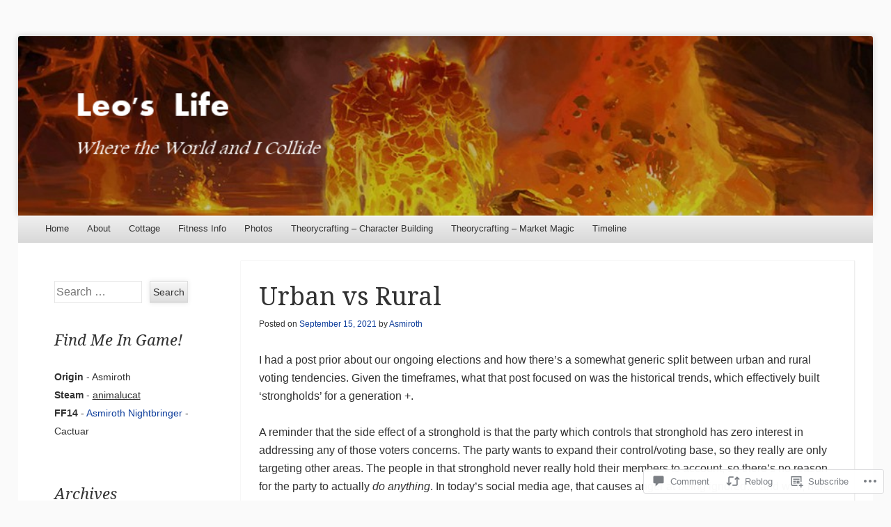

--- FILE ---
content_type: text/html; charset=UTF-8
request_url: https://marcleoseguin.com/2021/09/15/urban-vs-rural/
body_size: 27272
content:
<!DOCTYPE html>
<!--[if IE 8]>
<html id="ie8" lang="en">
<![endif]-->
<!--[if !(IE 8)]><!-->
<html lang="en">
<!--<![endif]-->
<head>
<meta charset="UTF-8" />
<meta name="viewport" content="width=device-width" />
<title>Urban vs Rural | Leo&#039;s Life</title>
<link rel="profile" href="http://gmpg.org/xfn/11" />
<link rel="pingback" href="https://marcleoseguin.com/xmlrpc.php" />
<!--[if lt IE 9]>
	<script src="https://s0.wp.com/wp-content/themes/pub/able/js/html5.js?m=1351293127i" type="text/javascript"></script>
<![endif]-->

<meta name='robots' content='max-image-preview:large' />
<meta name="google-site-verification" content="Adz_QSNhRU3OTnWhr7ZenGhIYlSctC-dg6Be3T_YlLc" />

<!-- Async WordPress.com Remote Login -->
<script id="wpcom_remote_login_js">
var wpcom_remote_login_extra_auth = '';
function wpcom_remote_login_remove_dom_node_id( element_id ) {
	var dom_node = document.getElementById( element_id );
	if ( dom_node ) { dom_node.parentNode.removeChild( dom_node ); }
}
function wpcom_remote_login_remove_dom_node_classes( class_name ) {
	var dom_nodes = document.querySelectorAll( '.' + class_name );
	for ( var i = 0; i < dom_nodes.length; i++ ) {
		dom_nodes[ i ].parentNode.removeChild( dom_nodes[ i ] );
	}
}
function wpcom_remote_login_final_cleanup() {
	wpcom_remote_login_remove_dom_node_classes( "wpcom_remote_login_msg" );
	wpcom_remote_login_remove_dom_node_id( "wpcom_remote_login_key" );
	wpcom_remote_login_remove_dom_node_id( "wpcom_remote_login_validate" );
	wpcom_remote_login_remove_dom_node_id( "wpcom_remote_login_js" );
	wpcom_remote_login_remove_dom_node_id( "wpcom_request_access_iframe" );
	wpcom_remote_login_remove_dom_node_id( "wpcom_request_access_styles" );
}

// Watch for messages back from the remote login
window.addEventListener( "message", function( e ) {
	if ( e.origin === "https://r-login.wordpress.com" ) {
		var data = {};
		try {
			data = JSON.parse( e.data );
		} catch( e ) {
			wpcom_remote_login_final_cleanup();
			return;
		}

		if ( data.msg === 'LOGIN' ) {
			// Clean up the login check iframe
			wpcom_remote_login_remove_dom_node_id( "wpcom_remote_login_key" );

			var id_regex = new RegExp( /^[0-9]+$/ );
			var token_regex = new RegExp( /^.*|.*|.*$/ );
			if (
				token_regex.test( data.token )
				&& id_regex.test( data.wpcomid )
			) {
				// We have everything we need to ask for a login
				var script = document.createElement( "script" );
				script.setAttribute( "id", "wpcom_remote_login_validate" );
				script.src = '/remote-login.php?wpcom_remote_login=validate'
					+ '&wpcomid=' + data.wpcomid
					+ '&token=' + encodeURIComponent( data.token )
					+ '&host=' + window.location.protocol
					+ '//' + window.location.hostname
					+ '&postid=10161'
					+ '&is_singular=1';
				document.body.appendChild( script );
			}

			return;
		}

		// Safari ITP, not logged in, so redirect
		if ( data.msg === 'LOGIN-REDIRECT' ) {
			window.location = 'https://wordpress.com/log-in?redirect_to=' + window.location.href;
			return;
		}

		// Safari ITP, storage access failed, remove the request
		if ( data.msg === 'LOGIN-REMOVE' ) {
			var css_zap = 'html { -webkit-transition: margin-top 1s; transition: margin-top 1s; } /* 9001 */ html { margin-top: 0 !important; } * html body { margin-top: 0 !important; } @media screen and ( max-width: 782px ) { html { margin-top: 0 !important; } * html body { margin-top: 0 !important; } }';
			var style_zap = document.createElement( 'style' );
			style_zap.type = 'text/css';
			style_zap.appendChild( document.createTextNode( css_zap ) );
			document.body.appendChild( style_zap );

			var e = document.getElementById( 'wpcom_request_access_iframe' );
			e.parentNode.removeChild( e );

			document.cookie = 'wordpress_com_login_access=denied; path=/; max-age=31536000';

			return;
		}

		// Safari ITP
		if ( data.msg === 'REQUEST_ACCESS' ) {
			console.log( 'request access: safari' );

			// Check ITP iframe enable/disable knob
			if ( wpcom_remote_login_extra_auth !== 'safari_itp_iframe' ) {
				return;
			}

			// If we are in a "private window" there is no ITP.
			var private_window = false;
			try {
				var opendb = window.openDatabase( null, null, null, null );
			} catch( e ) {
				private_window = true;
			}

			if ( private_window ) {
				console.log( 'private window' );
				return;
			}

			var iframe = document.createElement( 'iframe' );
			iframe.id = 'wpcom_request_access_iframe';
			iframe.setAttribute( 'scrolling', 'no' );
			iframe.setAttribute( 'sandbox', 'allow-storage-access-by-user-activation allow-scripts allow-same-origin allow-top-navigation-by-user-activation' );
			iframe.src = 'https://r-login.wordpress.com/remote-login.php?wpcom_remote_login=request_access&origin=' + encodeURIComponent( data.origin ) + '&wpcomid=' + encodeURIComponent( data.wpcomid );

			var css = 'html { -webkit-transition: margin-top 1s; transition: margin-top 1s; } /* 9001 */ html { margin-top: 46px !important; } * html body { margin-top: 46px !important; } @media screen and ( max-width: 660px ) { html { margin-top: 71px !important; } * html body { margin-top: 71px !important; } #wpcom_request_access_iframe { display: block; height: 71px !important; } } #wpcom_request_access_iframe { border: 0px; height: 46px; position: fixed; top: 0; left: 0; width: 100%; min-width: 100%; z-index: 99999; background: #23282d; } ';

			var style = document.createElement( 'style' );
			style.type = 'text/css';
			style.id = 'wpcom_request_access_styles';
			style.appendChild( document.createTextNode( css ) );
			document.body.appendChild( style );

			document.body.appendChild( iframe );
		}

		if ( data.msg === 'DONE' ) {
			wpcom_remote_login_final_cleanup();
		}
	}
}, false );

// Inject the remote login iframe after the page has had a chance to load
// more critical resources
window.addEventListener( "DOMContentLoaded", function( e ) {
	var iframe = document.createElement( "iframe" );
	iframe.style.display = "none";
	iframe.setAttribute( "scrolling", "no" );
	iframe.setAttribute( "id", "wpcom_remote_login_key" );
	iframe.src = "https://r-login.wordpress.com/remote-login.php"
		+ "?wpcom_remote_login=key"
		+ "&origin=aHR0cHM6Ly9tYXJjbGVvc2VndWluLmNvbQ%3D%3D"
		+ "&wpcomid=42480697"
		+ "&time=" + Math.floor( Date.now() / 1000 );
	document.body.appendChild( iframe );
}, false );
</script>
<link rel='dns-prefetch' href='//s0.wp.com' />
<link rel='dns-prefetch' href='//widgets.wp.com' />
<link rel='dns-prefetch' href='//wordpress.com' />
<link rel='dns-prefetch' href='//fonts-api.wp.com' />
<link rel="alternate" type="application/rss+xml" title="Leo&#039;s Life &raquo; Feed" href="https://marcleoseguin.com/feed/" />
<link rel="alternate" type="application/rss+xml" title="Leo&#039;s Life &raquo; Comments Feed" href="https://marcleoseguin.com/comments/feed/" />
<link rel="alternate" type="application/rss+xml" title="Leo&#039;s Life &raquo; Urban vs Rural Comments Feed" href="https://marcleoseguin.com/2021/09/15/urban-vs-rural/feed/" />
	<script type="text/javascript">
		/* <![CDATA[ */
		function addLoadEvent(func) {
			var oldonload = window.onload;
			if (typeof window.onload != 'function') {
				window.onload = func;
			} else {
				window.onload = function () {
					oldonload();
					func();
				}
			}
		}
		/* ]]> */
	</script>
	<link crossorigin='anonymous' rel='stylesheet' id='all-css-0-1' href='/_static/??-eJxtzEkKgDAMQNELWYNjcSGeRdog1Q7BpHh9UQRBXD74fDhImRQFo0DIinxeXGRYUWg222PgHCEkmz0y7OhnQasosXxUGuYC/o/ebfh+b135FMZKd02th77t1hMpiDR+&cssminify=yes' type='text/css' media='all' />
<style id='wp-emoji-styles-inline-css'>

	img.wp-smiley, img.emoji {
		display: inline !important;
		border: none !important;
		box-shadow: none !important;
		height: 1em !important;
		width: 1em !important;
		margin: 0 0.07em !important;
		vertical-align: -0.1em !important;
		background: none !important;
		padding: 0 !important;
	}
/*# sourceURL=wp-emoji-styles-inline-css */
</style>
<link crossorigin='anonymous' rel='stylesheet' id='all-css-2-1' href='/wp-content/plugins/gutenberg-core/v22.4.2/build/styles/block-library/style.min.css?m=1769608164i&cssminify=yes' type='text/css' media='all' />
<style id='wp-block-library-inline-css'>
.has-text-align-justify {
	text-align:justify;
}
.has-text-align-justify{text-align:justify;}

/*# sourceURL=wp-block-library-inline-css */
</style><style id='wp-block-paragraph-inline-css'>
.is-small-text{font-size:.875em}.is-regular-text{font-size:1em}.is-large-text{font-size:2.25em}.is-larger-text{font-size:3em}.has-drop-cap:not(:focus):first-letter{float:left;font-size:8.4em;font-style:normal;font-weight:100;line-height:.68;margin:.05em .1em 0 0;text-transform:uppercase}body.rtl .has-drop-cap:not(:focus):first-letter{float:none;margin-left:.1em}p.has-drop-cap.has-background{overflow:hidden}:root :where(p.has-background){padding:1.25em 2.375em}:where(p.has-text-color:not(.has-link-color)) a{color:inherit}p.has-text-align-left[style*="writing-mode:vertical-lr"],p.has-text-align-right[style*="writing-mode:vertical-rl"]{rotate:180deg}
/*# sourceURL=https://s0.wp.com/wp-content/plugins/gutenberg-core/v22.4.2/build/styles/block-library/paragraph/style.min.css */
</style>
<style id='global-styles-inline-css'>
:root{--wp--preset--aspect-ratio--square: 1;--wp--preset--aspect-ratio--4-3: 4/3;--wp--preset--aspect-ratio--3-4: 3/4;--wp--preset--aspect-ratio--3-2: 3/2;--wp--preset--aspect-ratio--2-3: 2/3;--wp--preset--aspect-ratio--16-9: 16/9;--wp--preset--aspect-ratio--9-16: 9/16;--wp--preset--color--black: #000000;--wp--preset--color--cyan-bluish-gray: #abb8c3;--wp--preset--color--white: #ffffff;--wp--preset--color--pale-pink: #f78da7;--wp--preset--color--vivid-red: #cf2e2e;--wp--preset--color--luminous-vivid-orange: #ff6900;--wp--preset--color--luminous-vivid-amber: #fcb900;--wp--preset--color--light-green-cyan: #7bdcb5;--wp--preset--color--vivid-green-cyan: #00d084;--wp--preset--color--pale-cyan-blue: #8ed1fc;--wp--preset--color--vivid-cyan-blue: #0693e3;--wp--preset--color--vivid-purple: #9b51e0;--wp--preset--gradient--vivid-cyan-blue-to-vivid-purple: linear-gradient(135deg,rgb(6,147,227) 0%,rgb(155,81,224) 100%);--wp--preset--gradient--light-green-cyan-to-vivid-green-cyan: linear-gradient(135deg,rgb(122,220,180) 0%,rgb(0,208,130) 100%);--wp--preset--gradient--luminous-vivid-amber-to-luminous-vivid-orange: linear-gradient(135deg,rgb(252,185,0) 0%,rgb(255,105,0) 100%);--wp--preset--gradient--luminous-vivid-orange-to-vivid-red: linear-gradient(135deg,rgb(255,105,0) 0%,rgb(207,46,46) 100%);--wp--preset--gradient--very-light-gray-to-cyan-bluish-gray: linear-gradient(135deg,rgb(238,238,238) 0%,rgb(169,184,195) 100%);--wp--preset--gradient--cool-to-warm-spectrum: linear-gradient(135deg,rgb(74,234,220) 0%,rgb(151,120,209) 20%,rgb(207,42,186) 40%,rgb(238,44,130) 60%,rgb(251,105,98) 80%,rgb(254,248,76) 100%);--wp--preset--gradient--blush-light-purple: linear-gradient(135deg,rgb(255,206,236) 0%,rgb(152,150,240) 100%);--wp--preset--gradient--blush-bordeaux: linear-gradient(135deg,rgb(254,205,165) 0%,rgb(254,45,45) 50%,rgb(107,0,62) 100%);--wp--preset--gradient--luminous-dusk: linear-gradient(135deg,rgb(255,203,112) 0%,rgb(199,81,192) 50%,rgb(65,88,208) 100%);--wp--preset--gradient--pale-ocean: linear-gradient(135deg,rgb(255,245,203) 0%,rgb(182,227,212) 50%,rgb(51,167,181) 100%);--wp--preset--gradient--electric-grass: linear-gradient(135deg,rgb(202,248,128) 0%,rgb(113,206,126) 100%);--wp--preset--gradient--midnight: linear-gradient(135deg,rgb(2,3,129) 0%,rgb(40,116,252) 100%);--wp--preset--font-size--small: 13px;--wp--preset--font-size--medium: 20px;--wp--preset--font-size--large: 36px;--wp--preset--font-size--x-large: 42px;--wp--preset--font-family--albert-sans: 'Albert Sans', sans-serif;--wp--preset--font-family--alegreya: Alegreya, serif;--wp--preset--font-family--arvo: Arvo, serif;--wp--preset--font-family--bodoni-moda: 'Bodoni Moda', serif;--wp--preset--font-family--bricolage-grotesque: 'Bricolage Grotesque', sans-serif;--wp--preset--font-family--cabin: Cabin, sans-serif;--wp--preset--font-family--chivo: Chivo, sans-serif;--wp--preset--font-family--commissioner: Commissioner, sans-serif;--wp--preset--font-family--cormorant: Cormorant, serif;--wp--preset--font-family--courier-prime: 'Courier Prime', monospace;--wp--preset--font-family--crimson-pro: 'Crimson Pro', serif;--wp--preset--font-family--dm-mono: 'DM Mono', monospace;--wp--preset--font-family--dm-sans: 'DM Sans', sans-serif;--wp--preset--font-family--dm-serif-display: 'DM Serif Display', serif;--wp--preset--font-family--domine: Domine, serif;--wp--preset--font-family--eb-garamond: 'EB Garamond', serif;--wp--preset--font-family--epilogue: Epilogue, sans-serif;--wp--preset--font-family--fahkwang: Fahkwang, sans-serif;--wp--preset--font-family--figtree: Figtree, sans-serif;--wp--preset--font-family--fira-sans: 'Fira Sans', sans-serif;--wp--preset--font-family--fjalla-one: 'Fjalla One', sans-serif;--wp--preset--font-family--fraunces: Fraunces, serif;--wp--preset--font-family--gabarito: Gabarito, system-ui;--wp--preset--font-family--ibm-plex-mono: 'IBM Plex Mono', monospace;--wp--preset--font-family--ibm-plex-sans: 'IBM Plex Sans', sans-serif;--wp--preset--font-family--ibarra-real-nova: 'Ibarra Real Nova', serif;--wp--preset--font-family--instrument-serif: 'Instrument Serif', serif;--wp--preset--font-family--inter: Inter, sans-serif;--wp--preset--font-family--josefin-sans: 'Josefin Sans', sans-serif;--wp--preset--font-family--jost: Jost, sans-serif;--wp--preset--font-family--libre-baskerville: 'Libre Baskerville', serif;--wp--preset--font-family--libre-franklin: 'Libre Franklin', sans-serif;--wp--preset--font-family--literata: Literata, serif;--wp--preset--font-family--lora: Lora, serif;--wp--preset--font-family--merriweather: Merriweather, serif;--wp--preset--font-family--montserrat: Montserrat, sans-serif;--wp--preset--font-family--newsreader: Newsreader, serif;--wp--preset--font-family--noto-sans-mono: 'Noto Sans Mono', sans-serif;--wp--preset--font-family--nunito: Nunito, sans-serif;--wp--preset--font-family--open-sans: 'Open Sans', sans-serif;--wp--preset--font-family--overpass: Overpass, sans-serif;--wp--preset--font-family--pt-serif: 'PT Serif', serif;--wp--preset--font-family--petrona: Petrona, serif;--wp--preset--font-family--piazzolla: Piazzolla, serif;--wp--preset--font-family--playfair-display: 'Playfair Display', serif;--wp--preset--font-family--plus-jakarta-sans: 'Plus Jakarta Sans', sans-serif;--wp--preset--font-family--poppins: Poppins, sans-serif;--wp--preset--font-family--raleway: Raleway, sans-serif;--wp--preset--font-family--roboto: Roboto, sans-serif;--wp--preset--font-family--roboto-slab: 'Roboto Slab', serif;--wp--preset--font-family--rubik: Rubik, sans-serif;--wp--preset--font-family--rufina: Rufina, serif;--wp--preset--font-family--sora: Sora, sans-serif;--wp--preset--font-family--source-sans-3: 'Source Sans 3', sans-serif;--wp--preset--font-family--source-serif-4: 'Source Serif 4', serif;--wp--preset--font-family--space-mono: 'Space Mono', monospace;--wp--preset--font-family--syne: Syne, sans-serif;--wp--preset--font-family--texturina: Texturina, serif;--wp--preset--font-family--urbanist: Urbanist, sans-serif;--wp--preset--font-family--work-sans: 'Work Sans', sans-serif;--wp--preset--spacing--20: 0.44rem;--wp--preset--spacing--30: 0.67rem;--wp--preset--spacing--40: 1rem;--wp--preset--spacing--50: 1.5rem;--wp--preset--spacing--60: 2.25rem;--wp--preset--spacing--70: 3.38rem;--wp--preset--spacing--80: 5.06rem;--wp--preset--shadow--natural: 6px 6px 9px rgba(0, 0, 0, 0.2);--wp--preset--shadow--deep: 12px 12px 50px rgba(0, 0, 0, 0.4);--wp--preset--shadow--sharp: 6px 6px 0px rgba(0, 0, 0, 0.2);--wp--preset--shadow--outlined: 6px 6px 0px -3px rgb(255, 255, 255), 6px 6px rgb(0, 0, 0);--wp--preset--shadow--crisp: 6px 6px 0px rgb(0, 0, 0);}:where(body) { margin: 0; }:where(.is-layout-flex){gap: 0.5em;}:where(.is-layout-grid){gap: 0.5em;}body .is-layout-flex{display: flex;}.is-layout-flex{flex-wrap: wrap;align-items: center;}.is-layout-flex > :is(*, div){margin: 0;}body .is-layout-grid{display: grid;}.is-layout-grid > :is(*, div){margin: 0;}body{padding-top: 0px;padding-right: 0px;padding-bottom: 0px;padding-left: 0px;}:root :where(.wp-element-button, .wp-block-button__link){background-color: #32373c;border-width: 0;color: #fff;font-family: inherit;font-size: inherit;font-style: inherit;font-weight: inherit;letter-spacing: inherit;line-height: inherit;padding-top: calc(0.667em + 2px);padding-right: calc(1.333em + 2px);padding-bottom: calc(0.667em + 2px);padding-left: calc(1.333em + 2px);text-decoration: none;text-transform: inherit;}.has-black-color{color: var(--wp--preset--color--black) !important;}.has-cyan-bluish-gray-color{color: var(--wp--preset--color--cyan-bluish-gray) !important;}.has-white-color{color: var(--wp--preset--color--white) !important;}.has-pale-pink-color{color: var(--wp--preset--color--pale-pink) !important;}.has-vivid-red-color{color: var(--wp--preset--color--vivid-red) !important;}.has-luminous-vivid-orange-color{color: var(--wp--preset--color--luminous-vivid-orange) !important;}.has-luminous-vivid-amber-color{color: var(--wp--preset--color--luminous-vivid-amber) !important;}.has-light-green-cyan-color{color: var(--wp--preset--color--light-green-cyan) !important;}.has-vivid-green-cyan-color{color: var(--wp--preset--color--vivid-green-cyan) !important;}.has-pale-cyan-blue-color{color: var(--wp--preset--color--pale-cyan-blue) !important;}.has-vivid-cyan-blue-color{color: var(--wp--preset--color--vivid-cyan-blue) !important;}.has-vivid-purple-color{color: var(--wp--preset--color--vivid-purple) !important;}.has-black-background-color{background-color: var(--wp--preset--color--black) !important;}.has-cyan-bluish-gray-background-color{background-color: var(--wp--preset--color--cyan-bluish-gray) !important;}.has-white-background-color{background-color: var(--wp--preset--color--white) !important;}.has-pale-pink-background-color{background-color: var(--wp--preset--color--pale-pink) !important;}.has-vivid-red-background-color{background-color: var(--wp--preset--color--vivid-red) !important;}.has-luminous-vivid-orange-background-color{background-color: var(--wp--preset--color--luminous-vivid-orange) !important;}.has-luminous-vivid-amber-background-color{background-color: var(--wp--preset--color--luminous-vivid-amber) !important;}.has-light-green-cyan-background-color{background-color: var(--wp--preset--color--light-green-cyan) !important;}.has-vivid-green-cyan-background-color{background-color: var(--wp--preset--color--vivid-green-cyan) !important;}.has-pale-cyan-blue-background-color{background-color: var(--wp--preset--color--pale-cyan-blue) !important;}.has-vivid-cyan-blue-background-color{background-color: var(--wp--preset--color--vivid-cyan-blue) !important;}.has-vivid-purple-background-color{background-color: var(--wp--preset--color--vivid-purple) !important;}.has-black-border-color{border-color: var(--wp--preset--color--black) !important;}.has-cyan-bluish-gray-border-color{border-color: var(--wp--preset--color--cyan-bluish-gray) !important;}.has-white-border-color{border-color: var(--wp--preset--color--white) !important;}.has-pale-pink-border-color{border-color: var(--wp--preset--color--pale-pink) !important;}.has-vivid-red-border-color{border-color: var(--wp--preset--color--vivid-red) !important;}.has-luminous-vivid-orange-border-color{border-color: var(--wp--preset--color--luminous-vivid-orange) !important;}.has-luminous-vivid-amber-border-color{border-color: var(--wp--preset--color--luminous-vivid-amber) !important;}.has-light-green-cyan-border-color{border-color: var(--wp--preset--color--light-green-cyan) !important;}.has-vivid-green-cyan-border-color{border-color: var(--wp--preset--color--vivid-green-cyan) !important;}.has-pale-cyan-blue-border-color{border-color: var(--wp--preset--color--pale-cyan-blue) !important;}.has-vivid-cyan-blue-border-color{border-color: var(--wp--preset--color--vivid-cyan-blue) !important;}.has-vivid-purple-border-color{border-color: var(--wp--preset--color--vivid-purple) !important;}.has-vivid-cyan-blue-to-vivid-purple-gradient-background{background: var(--wp--preset--gradient--vivid-cyan-blue-to-vivid-purple) !important;}.has-light-green-cyan-to-vivid-green-cyan-gradient-background{background: var(--wp--preset--gradient--light-green-cyan-to-vivid-green-cyan) !important;}.has-luminous-vivid-amber-to-luminous-vivid-orange-gradient-background{background: var(--wp--preset--gradient--luminous-vivid-amber-to-luminous-vivid-orange) !important;}.has-luminous-vivid-orange-to-vivid-red-gradient-background{background: var(--wp--preset--gradient--luminous-vivid-orange-to-vivid-red) !important;}.has-very-light-gray-to-cyan-bluish-gray-gradient-background{background: var(--wp--preset--gradient--very-light-gray-to-cyan-bluish-gray) !important;}.has-cool-to-warm-spectrum-gradient-background{background: var(--wp--preset--gradient--cool-to-warm-spectrum) !important;}.has-blush-light-purple-gradient-background{background: var(--wp--preset--gradient--blush-light-purple) !important;}.has-blush-bordeaux-gradient-background{background: var(--wp--preset--gradient--blush-bordeaux) !important;}.has-luminous-dusk-gradient-background{background: var(--wp--preset--gradient--luminous-dusk) !important;}.has-pale-ocean-gradient-background{background: var(--wp--preset--gradient--pale-ocean) !important;}.has-electric-grass-gradient-background{background: var(--wp--preset--gradient--electric-grass) !important;}.has-midnight-gradient-background{background: var(--wp--preset--gradient--midnight) !important;}.has-small-font-size{font-size: var(--wp--preset--font-size--small) !important;}.has-medium-font-size{font-size: var(--wp--preset--font-size--medium) !important;}.has-large-font-size{font-size: var(--wp--preset--font-size--large) !important;}.has-x-large-font-size{font-size: var(--wp--preset--font-size--x-large) !important;}.has-albert-sans-font-family{font-family: var(--wp--preset--font-family--albert-sans) !important;}.has-alegreya-font-family{font-family: var(--wp--preset--font-family--alegreya) !important;}.has-arvo-font-family{font-family: var(--wp--preset--font-family--arvo) !important;}.has-bodoni-moda-font-family{font-family: var(--wp--preset--font-family--bodoni-moda) !important;}.has-bricolage-grotesque-font-family{font-family: var(--wp--preset--font-family--bricolage-grotesque) !important;}.has-cabin-font-family{font-family: var(--wp--preset--font-family--cabin) !important;}.has-chivo-font-family{font-family: var(--wp--preset--font-family--chivo) !important;}.has-commissioner-font-family{font-family: var(--wp--preset--font-family--commissioner) !important;}.has-cormorant-font-family{font-family: var(--wp--preset--font-family--cormorant) !important;}.has-courier-prime-font-family{font-family: var(--wp--preset--font-family--courier-prime) !important;}.has-crimson-pro-font-family{font-family: var(--wp--preset--font-family--crimson-pro) !important;}.has-dm-mono-font-family{font-family: var(--wp--preset--font-family--dm-mono) !important;}.has-dm-sans-font-family{font-family: var(--wp--preset--font-family--dm-sans) !important;}.has-dm-serif-display-font-family{font-family: var(--wp--preset--font-family--dm-serif-display) !important;}.has-domine-font-family{font-family: var(--wp--preset--font-family--domine) !important;}.has-eb-garamond-font-family{font-family: var(--wp--preset--font-family--eb-garamond) !important;}.has-epilogue-font-family{font-family: var(--wp--preset--font-family--epilogue) !important;}.has-fahkwang-font-family{font-family: var(--wp--preset--font-family--fahkwang) !important;}.has-figtree-font-family{font-family: var(--wp--preset--font-family--figtree) !important;}.has-fira-sans-font-family{font-family: var(--wp--preset--font-family--fira-sans) !important;}.has-fjalla-one-font-family{font-family: var(--wp--preset--font-family--fjalla-one) !important;}.has-fraunces-font-family{font-family: var(--wp--preset--font-family--fraunces) !important;}.has-gabarito-font-family{font-family: var(--wp--preset--font-family--gabarito) !important;}.has-ibm-plex-mono-font-family{font-family: var(--wp--preset--font-family--ibm-plex-mono) !important;}.has-ibm-plex-sans-font-family{font-family: var(--wp--preset--font-family--ibm-plex-sans) !important;}.has-ibarra-real-nova-font-family{font-family: var(--wp--preset--font-family--ibarra-real-nova) !important;}.has-instrument-serif-font-family{font-family: var(--wp--preset--font-family--instrument-serif) !important;}.has-inter-font-family{font-family: var(--wp--preset--font-family--inter) !important;}.has-josefin-sans-font-family{font-family: var(--wp--preset--font-family--josefin-sans) !important;}.has-jost-font-family{font-family: var(--wp--preset--font-family--jost) !important;}.has-libre-baskerville-font-family{font-family: var(--wp--preset--font-family--libre-baskerville) !important;}.has-libre-franklin-font-family{font-family: var(--wp--preset--font-family--libre-franklin) !important;}.has-literata-font-family{font-family: var(--wp--preset--font-family--literata) !important;}.has-lora-font-family{font-family: var(--wp--preset--font-family--lora) !important;}.has-merriweather-font-family{font-family: var(--wp--preset--font-family--merriweather) !important;}.has-montserrat-font-family{font-family: var(--wp--preset--font-family--montserrat) !important;}.has-newsreader-font-family{font-family: var(--wp--preset--font-family--newsreader) !important;}.has-noto-sans-mono-font-family{font-family: var(--wp--preset--font-family--noto-sans-mono) !important;}.has-nunito-font-family{font-family: var(--wp--preset--font-family--nunito) !important;}.has-open-sans-font-family{font-family: var(--wp--preset--font-family--open-sans) !important;}.has-overpass-font-family{font-family: var(--wp--preset--font-family--overpass) !important;}.has-pt-serif-font-family{font-family: var(--wp--preset--font-family--pt-serif) !important;}.has-petrona-font-family{font-family: var(--wp--preset--font-family--petrona) !important;}.has-piazzolla-font-family{font-family: var(--wp--preset--font-family--piazzolla) !important;}.has-playfair-display-font-family{font-family: var(--wp--preset--font-family--playfair-display) !important;}.has-plus-jakarta-sans-font-family{font-family: var(--wp--preset--font-family--plus-jakarta-sans) !important;}.has-poppins-font-family{font-family: var(--wp--preset--font-family--poppins) !important;}.has-raleway-font-family{font-family: var(--wp--preset--font-family--raleway) !important;}.has-roboto-font-family{font-family: var(--wp--preset--font-family--roboto) !important;}.has-roboto-slab-font-family{font-family: var(--wp--preset--font-family--roboto-slab) !important;}.has-rubik-font-family{font-family: var(--wp--preset--font-family--rubik) !important;}.has-rufina-font-family{font-family: var(--wp--preset--font-family--rufina) !important;}.has-sora-font-family{font-family: var(--wp--preset--font-family--sora) !important;}.has-source-sans-3-font-family{font-family: var(--wp--preset--font-family--source-sans-3) !important;}.has-source-serif-4-font-family{font-family: var(--wp--preset--font-family--source-serif-4) !important;}.has-space-mono-font-family{font-family: var(--wp--preset--font-family--space-mono) !important;}.has-syne-font-family{font-family: var(--wp--preset--font-family--syne) !important;}.has-texturina-font-family{font-family: var(--wp--preset--font-family--texturina) !important;}.has-urbanist-font-family{font-family: var(--wp--preset--font-family--urbanist) !important;}.has-work-sans-font-family{font-family: var(--wp--preset--font-family--work-sans) !important;}
/*# sourceURL=global-styles-inline-css */
</style>

<style id='classic-theme-styles-inline-css'>
.wp-block-button__link{background-color:#32373c;border-radius:9999px;box-shadow:none;color:#fff;font-size:1.125em;padding:calc(.667em + 2px) calc(1.333em + 2px);text-decoration:none}.wp-block-file__button{background:#32373c;color:#fff}.wp-block-accordion-heading{margin:0}.wp-block-accordion-heading__toggle{background-color:inherit!important;color:inherit!important}.wp-block-accordion-heading__toggle:not(:focus-visible){outline:none}.wp-block-accordion-heading__toggle:focus,.wp-block-accordion-heading__toggle:hover{background-color:inherit!important;border:none;box-shadow:none;color:inherit;padding:var(--wp--preset--spacing--20,1em) 0;text-decoration:none}.wp-block-accordion-heading__toggle:focus-visible{outline:auto;outline-offset:0}
/*# sourceURL=/wp-content/plugins/gutenberg-core/v22.4.2/build/styles/block-library/classic.min.css */
</style>
<link crossorigin='anonymous' rel='stylesheet' id='all-css-4-1' href='/_static/??-eJx9j11uAjEMhC9Ur7VoofBQ9ShVfiwaiJModpb29mSFaBFI+xIl4/lmHLwUcDkpJcUS2zEkQZdtzO4suBnG/TCCBC6RoNI8TOiD6J8DRH8jDU7kDR+CuMF/VqWuczG6OJh8MBSJu20NuwR/JO243O+g9LOOlF4D1pZKItBPDo1Bv3uXrHEn0mLcGbp0i7gNUFq6z75mSj5XNE0zG9XgXiiU6tC2ED3OVG1v7uLyS3l+L7t88sf4vttvpsM0bU9XQOeRLw==&cssminify=yes' type='text/css' media='all' />
<link rel='stylesheet' id='verbum-gutenberg-css-css' href='https://widgets.wp.com/verbum-block-editor/block-editor.css?ver=1738686361' media='all' />
<link crossorigin='anonymous' rel='stylesheet' id='all-css-6-1' href='/_static/??/wp-content/mu-plugins/comment-likes/css/comment-likes.css,/i/noticons/noticons.css,/wp-content/themes/pub/able/style.css?m=1741693321j&cssminify=yes' type='text/css' media='all' />
<link rel='stylesheet' id='droid-serif-css' href='https://fonts-api.wp.com/css?family=Droid+Serif%3A400%2C700%2C400italic%2C700italic&#038;ver=6.9-RC2-61304' media='all' />
<link crossorigin='anonymous' rel='stylesheet' id='all-css-8-1' href='/_static/??-eJx9y0EKAjEMheELGcNARV2IZ2lDrJW0KZOUwds77mY2s3s/vA+XDqTNuTn6mysb9pEwJmEsjdD8K2ywdNJ6JrMTbkAd0GXk0gxnTqJ5nRnX1yaPUGYFUYpetO0CXhLL/KfP+pjC5R7C7TqFzw9tBEAI&cssminify=yes' type='text/css' media='all' />
<style id='jetpack-global-styles-frontend-style-inline-css'>
:root { --font-headings: unset; --font-base: unset; --font-headings-default: -apple-system,BlinkMacSystemFont,"Segoe UI",Roboto,Oxygen-Sans,Ubuntu,Cantarell,"Helvetica Neue",sans-serif; --font-base-default: -apple-system,BlinkMacSystemFont,"Segoe UI",Roboto,Oxygen-Sans,Ubuntu,Cantarell,"Helvetica Neue",sans-serif;}
/*# sourceURL=jetpack-global-styles-frontend-style-inline-css */
</style>
<link crossorigin='anonymous' rel='stylesheet' id='all-css-10-1' href='/_static/??-eJyNjcsKAjEMRX/IGtQZBxfip0hMS9sxTYppGfx7H7gRN+7ugcs5sFRHKi1Ig9Jd5R6zGMyhVaTrh8G6QFHfORhYwlvw6P39PbPENZmt4G/ROQuBKWVkxxrVvuBH1lIoz2waILJekF+HUzlupnG3nQ77YZwfuRJIaQ==&cssminify=yes' type='text/css' media='all' />
<script type="text/javascript" id="jetpack_related-posts-js-extra">
/* <![CDATA[ */
var related_posts_js_options = {"post_heading":"h4"};
//# sourceURL=jetpack_related-posts-js-extra
/* ]]> */
</script>
<script type="text/javascript" id="wpcom-actionbar-placeholder-js-extra">
/* <![CDATA[ */
var actionbardata = {"siteID":"42480697","postID":"10161","siteURL":"https://marcleoseguin.com","xhrURL":"https://marcleoseguin.com/wp-admin/admin-ajax.php","nonce":"25beab2906","isLoggedIn":"","statusMessage":"","subsEmailDefault":"instantly","proxyScriptUrl":"https://s0.wp.com/wp-content/js/wpcom-proxy-request.js?m=1513050504i&amp;ver=20211021","shortlink":"https://wp.me/p2Sfax-2DT","i18n":{"followedText":"New posts from this site will now appear in your \u003Ca href=\"https://wordpress.com/reader\"\u003EReader\u003C/a\u003E","foldBar":"Collapse this bar","unfoldBar":"Expand this bar","shortLinkCopied":"Shortlink copied to clipboard."}};
//# sourceURL=wpcom-actionbar-placeholder-js-extra
/* ]]> */
</script>
<script type="text/javascript" id="jetpack-mu-wpcom-settings-js-before">
/* <![CDATA[ */
var JETPACK_MU_WPCOM_SETTINGS = {"assetsUrl":"https://s0.wp.com/wp-content/mu-plugins/jetpack-mu-wpcom-plugin/sun/jetpack_vendor/automattic/jetpack-mu-wpcom/src/build/"};
//# sourceURL=jetpack-mu-wpcom-settings-js-before
/* ]]> */
</script>
<script crossorigin='anonymous' type='text/javascript'  src='/_static/??-eJx1jcEOwiAQRH9IunJo2ovxU0yFTQPCguyS2r8XE0zqwdNkMi9vYMvKJBIkgVhVDnV1xOBR8mIevQNXgpsjA/fqgoWCYRG0KicW/m1DdDR4PsHB6xsTROWSXvt3a7JQLfJn9M+KZe9xFPyFVHRraacdvsaLnsbxrPU0z/4NC+ROAA=='></script>
<script type="text/javascript" id="rlt-proxy-js-after">
/* <![CDATA[ */
	rltInitialize( {"token":null,"iframeOrigins":["https:\/\/widgets.wp.com"]} );
//# sourceURL=rlt-proxy-js-after
/* ]]> */
</script>
<link rel="EditURI" type="application/rsd+xml" title="RSD" href="https://marcleoseguin.wordpress.com/xmlrpc.php?rsd" />
<meta name="generator" content="WordPress.com" />
<link rel="canonical" href="https://marcleoseguin.com/2021/09/15/urban-vs-rural/" />
<link rel='shortlink' href='https://wp.me/p2Sfax-2DT' />
<link rel="alternate" type="application/json+oembed" href="https://public-api.wordpress.com/oembed/?format=json&amp;url=https%3A%2F%2Fmarcleoseguin.com%2F2021%2F09%2F15%2Furban-vs-rural%2F&amp;for=wpcom-auto-discovery" /><link rel="alternate" type="application/xml+oembed" href="https://public-api.wordpress.com/oembed/?format=xml&amp;url=https%3A%2F%2Fmarcleoseguin.com%2F2021%2F09%2F15%2Furban-vs-rural%2F&amp;for=wpcom-auto-discovery" />
<!-- Jetpack Open Graph Tags -->
<meta property="og:type" content="article" />
<meta property="og:title" content="Urban vs Rural" />
<meta property="og:url" content="https://marcleoseguin.com/2021/09/15/urban-vs-rural/" />
<meta property="og:description" content="I had a post prior about our ongoing elections and how there&#8217;s a somewhat generic split between urban and rural voting tendencies. Given the timeframes, what that post focused on was the hist…" />
<meta property="article:published_time" content="2021-09-15T16:00:00+00:00" />
<meta property="article:modified_time" content="2021-09-14T14:59:44+00:00" />
<meta property="og:site_name" content="Leo&#039;s Life" />
<meta property="og:image" content="https://marcleoseguin.com/wp-content/uploads/2018/08/favorite.jpg?w=128" />
<meta property="og:image:width" content="200" />
<meta property="og:image:height" content="200" />
<meta property="og:image:alt" content="" />
<meta property="og:locale" content="en_US" />
<meta property="article:publisher" content="https://www.facebook.com/WordPresscom" />
<meta name="twitter:creator" content="@asmiroth" />
<meta name="twitter:site" content="@asmiroth" />
<meta name="twitter:text:title" content="Urban vs Rural" />
<meta name="twitter:image" content="https://marcleoseguin.com/wp-content/uploads/2018/08/favorite.jpg?w=128" />
<meta name="twitter:card" content="summary" />

<!-- End Jetpack Open Graph Tags -->
<link rel='openid.server' href='https://marcleoseguin.com/?openidserver=1' />
<link rel='openid.delegate' href='https://marcleoseguin.com/' />
<link rel="search" type="application/opensearchdescription+xml" href="https://marcleoseguin.com/osd.xml" title="Leo&#039;s Life" />
<link rel="search" type="application/opensearchdescription+xml" href="https://s1.wp.com/opensearch.xml" title="WordPress.com" />
<meta name="theme-color" content="#000000" />
		<style type="text/css">
			body {
				background-image: none;
			}
		</style>
			<style type="text/css">
			.recentcomments a {
				display: inline !important;
				padding: 0 !important;
				margin: 0 !important;
			}

			table.recentcommentsavatartop img.avatar, table.recentcommentsavatarend img.avatar {
				border: 0px;
				margin: 0;
			}

			table.recentcommentsavatartop a, table.recentcommentsavatarend a {
				border: 0px !important;
				background-color: transparent !important;
			}

			td.recentcommentsavatarend, td.recentcommentsavatartop {
				padding: 0px 0px 1px 0px;
				margin: 0px;
			}

			td.recentcommentstextend {
				border: none !important;
				padding: 0px 0px 2px 10px;
			}

			.rtl td.recentcommentstextend {
				padding: 0px 10px 2px 0px;
			}

			td.recentcommentstexttop {
				border: none;
				padding: 0px 0px 0px 10px;
			}

			.rtl td.recentcommentstexttop {
				padding: 0px 10px 0px 0px;
			}
		</style>
		<meta name="description" content="I had a post prior about our ongoing elections and how there&#039;s a somewhat generic split between urban and rural voting tendencies. Given the timeframes, what that post focused on was the historical trends, which effectively built &#039;strongholds&#039; for a generation +. A reminder that the side effect of a stronghold is that the party&hellip;" />
	<style type="text/css">
			.site-title,
		.site-description {
			position: absolute !important;
			clip: rect( 1px 1px 1px 1px ); /* IE6, IE7 */
			clip: rect( 1px, 1px, 1px, 1px ) ;
		}
		#masthead-liner {
			padding-top: 0;
		}
		</style>
	<link rel="icon" href="https://marcleoseguin.com/wp-content/uploads/2018/08/favorite.jpg?w=32" sizes="32x32" />
<link rel="icon" href="https://marcleoseguin.com/wp-content/uploads/2018/08/favorite.jpg?w=128" sizes="192x192" />
<link rel="apple-touch-icon" href="https://marcleoseguin.com/wp-content/uploads/2018/08/favorite.jpg?w=128" />
<meta name="msapplication-TileImage" content="https://marcleoseguin.com/wp-content/uploads/2018/08/favorite.jpg?w=128" />
			<link rel="stylesheet" id="custom-css-css" type="text/css" href="https://s0.wp.com/?custom-css=1&#038;csblog=2Sfax&#038;cscache=6&#038;csrev=13" />
			</head>

<body class="wp-singular post-template-default single single-post postid-10161 single-format-standard wp-theme-pubable customizer-styles-applied left-sidebar chrome jetpack-reblog-enabled">
<div id="page" class="hfeed site">
	<div id="site-introduction">
		<h1 class="site-title"><a href="https://marcleoseguin.com/" title="Leo&#039;s Life" rel="home">Leo&#039;s Life</a></h1>
		<h2 class="site-description">Where the World and I Collide</h2>
	</div><!-- #site-title -->
	<div id="page-liner">
		<header id="masthead" class="site-header" role="banner">
						<div id="headimg">
				<a href="https://marcleoseguin.com/" title="Leo&#039;s Life" rel="home">
					<img src="https://marcleoseguin.com/wp-content/uploads/2014/02/cropped-titlebar.png" alt="" />
				</a>
			</div><!-- #headimg -->
			
			<nav role="navigation" class="site-navigation main-navigation">
				<h1 class="assistive-text">Menu</h1>
				<div class="assistive-text skip-link"><a href="#content" title="Skip to content">Skip to content</a></div>

				<div class="menu"><ul>
<li ><a href="https://marcleoseguin.com/">Home</a></li><li class="page_item page-item-5"><a href="https://marcleoseguin.com/about-2/">About</a></li>
<li class="page_item page-item-6407"><a href="https://marcleoseguin.com/cottage/">Cottage</a></li>
<li class="page_item page-item-5449"><a href="https://marcleoseguin.com/fitness-info/">Fitness Info</a></li>
<li class="page_item page-item-9"><a href="https://marcleoseguin.com/photos/">Photos</a></li>
<li class="page_item page-item-2051"><a href="https://marcleoseguin.com/theorycrafting-character-building/">Theorycrafting &#8211; Character&nbsp;Building</a></li>
<li class="page_item page-item-2048"><a href="https://marcleoseguin.com/theorycrafting-market-magic/">Theorycrafting &#8211; Market&nbsp;Magic</a></li>
<li class="page_item page-item-1011"><a href="https://marcleoseguin.com/timeline/">Timeline</a></li>
</ul></div>
			</nav><!-- .site-navigation .main-navigation -->
		</header><!-- #masthead .site-header -->

		<div id="main">
	<div id="primary" class="site-content">
		<div id="content" role="main">

		
			
<article id="post-10161" class="post-10161 post type-post status-publish format-standard hentry category-social">
	<header class="entry-header">
		<h1 class="entry-title">Urban vs Rural</h1>

		<div class="entry-meta">
			Posted on <a href="https://marcleoseguin.com/2021/09/15/urban-vs-rural/" title="12:00 pm" rel="bookmark"><time class="entry-date" datetime="2021-09-15T12:00:00-04:00" pubdate>September 15, 2021</time></a><span class="byline"> by <span class="author vcard"><a class="url fn n" href="https://marcleoseguin.com/author/asmiroth/" title="View all posts by Asmiroth" rel="author">Asmiroth</a></span></span>		</div><!-- .entry-meta -->
	</header><!-- .entry-header -->

	<div class="entry-content">
		
<p class="wp-block-paragraph">I had a post prior about our ongoing elections and how there&#8217;s a somewhat generic split between urban and rural voting tendencies.  Given the timeframes, what that post focused on was the historical trends, which effectively built &#8216;strongholds&#8217; for a generation +.</p>



<p class="wp-block-paragraph">A reminder that the side effect of a stronghold is that the party which controls that stronghold has zero interest in addressing any of those voters concerns.  The party wants to expand their control/voting base, so they really are only targeting other areas.  The people in that stronghold never really hold their members to account, so there&#8217;s no reason for the party to actually <em>do anything</em>.   In today&#8217;s social media age, that causes anger at being ignored&#8230; and well, here we are.</p>



<p class="wp-block-paragraph">But that&#8217;s a tangent.  What I really wanted to talk about is the rural urbanite.  Depending on the city you live in, there was a small, yet noticeable population of rural residents that actually spent most of their time in an urban setting (long-haul commuters).  You can see this more as the baby boomers retire and cottage country undergoes a massive shift in demographics and engagement.  There are quite a few reports of camping grounds taking over small town councils, with seasonal representation.  That&#8217;s a generational shift with geographic tendencies.  And yet, that particular demographic (retired and can afford to move to cottage country) also has a rather particular voting trend.  The older you get, and the more money you have, the more likely you are to be right leaning.  </p>



<p class="wp-block-paragraph">This doesn&#8217;t apply to the &#8216;true rural&#8217; areas.  You&#8217;re not going to find a densification in the Appalachians of retired wall street bankers.  Instead, you&#8217;re more likely to find that urban sprawl doubles the geographical size.  Folks will retired and move 1-2 hours away from an urban centre.  It actually squeezes the rural centers to smaller and smaller sizes.  This is generally accounted for in Canada&#8217;s 3rd party redistricting exercises.  Gerrymandering is extremely rare here &#8211; the US is a real edge case globally. </p>



<p class="wp-block-paragraph">So that&#8217;s one particular trend, the &#8216;aging out&#8217; of the urban centres.  There&#8217;s another one, that won&#8217;t necessarily impact THIS election but will impact the next one.</p>



<p class="wp-block-paragraph">I&#8217;m going to call this the pandemic spread.  Or more specifically, the massive proliferation of remote workers.  Where areas were having emigration issues where the high school graduates would move to urban centers for education, and stay for employment, that shift is starting to reverse.  A lot of education can be done remotely, or even those that have been away for studies can now return to urban centers <strong><em>IF</em></strong> they have a reliable internet connection.  Canada has some serious challenges here, mainly due to geography and lack of population density (90% of Canada is within 100km of the US border).  Low Earth Orbit (LEO) will have a massive impact on the ability to remote work, and therefore the distribution of the population.</p>



<p class="wp-block-paragraph">This isn&#8217;t about urbanites (born and bred) leaving in droves to rural settings, but more about slowing the haemorrhage from rural to urban.  Small towns now have an incentive (outside of politics) to build an environment and services that support more than the grey-haired club.  It&#8217;ll also mean that the traditional strongholds, structured often due to geographical location, and likely to see some chipping at their control. </p>



<p class="wp-block-paragraph">Which is a really interesting paradigm shift.  Rural was often seen as being more and more irrelevant in the larger picture of politics.  Yet the reality is that the age curve of baby boomers and the ability for younger remote workers (where property costs are extremely lower) can lay their roots are causing a heck of a shift.  Not for this election (1 week to go!) but it will certainly be there for the next one.  A more spread set of political views would certainly help with the more &#8216;extreme&#8217; and echo chamber spaces we have seen these past few years.  Let&#8217;s see how this plays out.</p>
<div id="jp-post-flair" class="sharedaddy sd-like-enabled sd-sharing-enabled"><div class="sharedaddy sd-sharing-enabled"><div class="robots-nocontent sd-block sd-social sd-social-icon sd-sharing"><h3 class="sd-title">Share this:</h3><div class="sd-content"><ul><li class="share-twitter"><a rel="nofollow noopener noreferrer"
				data-shared="sharing-twitter-10161"
				class="share-twitter sd-button share-icon no-text"
				href="https://marcleoseguin.com/2021/09/15/urban-vs-rural/?share=twitter"
				target="_blank"
				aria-labelledby="sharing-twitter-10161"
				>
				<span id="sharing-twitter-10161" hidden>Share on X (Opens in new window)</span>
				<span>X</span>
			</a></li><li class="share-facebook"><a rel="nofollow noopener noreferrer"
				data-shared="sharing-facebook-10161"
				class="share-facebook sd-button share-icon no-text"
				href="https://marcleoseguin.com/2021/09/15/urban-vs-rural/?share=facebook"
				target="_blank"
				aria-labelledby="sharing-facebook-10161"
				>
				<span id="sharing-facebook-10161" hidden>Share on Facebook (Opens in new window)</span>
				<span>Facebook</span>
			</a></li><li class="share-reddit"><a rel="nofollow noopener noreferrer"
				data-shared="sharing-reddit-10161"
				class="share-reddit sd-button share-icon no-text"
				href="https://marcleoseguin.com/2021/09/15/urban-vs-rural/?share=reddit"
				target="_blank"
				aria-labelledby="sharing-reddit-10161"
				>
				<span id="sharing-reddit-10161" hidden>Share on Reddit (Opens in new window)</span>
				<span>Reddit</span>
			</a></li><li class="share-email"><a rel="nofollow noopener noreferrer"
				data-shared="sharing-email-10161"
				class="share-email sd-button share-icon no-text"
				href="mailto:?subject=%5BShared%20Post%5D%20Urban%20vs%20Rural&#038;body=https%3A%2F%2Fmarcleoseguin.com%2F2021%2F09%2F15%2Furban-vs-rural%2F&#038;share=email"
				target="_blank"
				aria-labelledby="sharing-email-10161"
				data-email-share-error-title="Do you have email set up?" data-email-share-error-text="If you&#039;re having problems sharing via email, you might not have email set up for your browser. You may need to create a new email yourself." data-email-share-nonce="ecce9a1177" data-email-share-track-url="https://marcleoseguin.com/2021/09/15/urban-vs-rural/?share=email">
				<span id="sharing-email-10161" hidden>Email a link to a friend (Opens in new window)</span>
				<span>Email</span>
			</a></li><li class="share-end"></li></ul></div></div></div><div class='sharedaddy sd-block sd-like jetpack-likes-widget-wrapper jetpack-likes-widget-unloaded' id='like-post-wrapper-42480697-10161-697cb815c297e' data-src='//widgets.wp.com/likes/index.html?ver=20260130#blog_id=42480697&amp;post_id=10161&amp;origin=marcleoseguin.wordpress.com&amp;obj_id=42480697-10161-697cb815c297e&amp;domain=marcleoseguin.com' data-name='like-post-frame-42480697-10161-697cb815c297e' data-title='Like or Reblog'><div class='likes-widget-placeholder post-likes-widget-placeholder' style='height: 55px;'><span class='button'><span>Like</span></span> <span class='loading'>Loading...</span></div><span class='sd-text-color'></span><a class='sd-link-color'></a></div>
<div id='jp-relatedposts' class='jp-relatedposts' >
	<h3 class="jp-relatedposts-headline"><em>Related</em></h3>
</div></div>			</div><!-- .entry-content -->

	<footer class="entry-meta">
		This entry was posted in <a href="https://marcleoseguin.com/category/social/" rel="category tag">Social</a>. Bookmark the <a href="https://marcleoseguin.com/2021/09/15/urban-vs-rural/" title="Permalink to Urban vs Rural" rel="bookmark">permalink</a>.
			</footer><!-- .entry-meta -->
</article><!-- #post-## -->

				
		<nav role="navigation" id="nav-below" class="site-navigation post-navigation">
			<h1 class="assistive-text">Post navigation</h1>

							<div class="nav-previous"><a href="https://marcleoseguin.com/2021/09/14/balance-is-hard/" rel="prev"><span class="meta-nav">&larr;</span> Balance is Hard</a></div>			
			<div class="nav-next"><a href="https://marcleoseguin.com/2021/09/16/switch-finally-gets-bt-audio/" rel="next">Switch Finally Gets BT&nbsp;Audio <span class="meta-nav">&rarr;</span></a></div>		</nav><!-- #nav-below -->

	
			
	<div id="comments" class="comments-area">

	
			<h2 class="comments-title">
			One thought on &ldquo;<span>Urban vs Rural</span>&rdquo;		</h2>

		
		<ol class="commentlist">
				<li class="comment byuser comment-author-marathal even thread-even depth-1" id="li-comment-139624">
		<article id="comment-139624" class="comment">
			<footer>
				<div class="comment-author vcard">
					<img referrerpolicy="no-referrer" alt='Marathal&#039;s avatar' src='https://0.gravatar.com/avatar/0b11077b7a21e01730dec81202dcd627c688463de2f26ce0a6df11c4af9caf78?s=52&#038;d=identicon&#038;r=G' srcset='https://0.gravatar.com/avatar/0b11077b7a21e01730dec81202dcd627c688463de2f26ce0a6df11c4af9caf78?s=52&#038;d=identicon&#038;r=G 1x, https://0.gravatar.com/avatar/0b11077b7a21e01730dec81202dcd627c688463de2f26ce0a6df11c4af9caf78?s=78&#038;d=identicon&#038;r=G 1.5x, https://0.gravatar.com/avatar/0b11077b7a21e01730dec81202dcd627c688463de2f26ce0a6df11c4af9caf78?s=104&#038;d=identicon&#038;r=G 2x, https://0.gravatar.com/avatar/0b11077b7a21e01730dec81202dcd627c688463de2f26ce0a6df11c4af9caf78?s=156&#038;d=identicon&#038;r=G 3x, https://0.gravatar.com/avatar/0b11077b7a21e01730dec81202dcd627c688463de2f26ce0a6df11c4af9caf78?s=208&#038;d=identicon&#038;r=G 4x' class='avatar avatar-52' height='52' width='52' decoding='async' />					<cite class="fn">Bmyers</cite> <span class="says">says:</span>				</div><!-- .comment-author .vcard -->
				
				<div class="comment-meta commentmetadata">
					<a href="https://marcleoseguin.com/2021/09/15/urban-vs-rural/#comment-139624"><time pubdate datetime="2021-09-15T15:47:47-04:00">
					September 15, 2021 at 3:47 pm					</time></a>
									</div><!-- .comment-meta .commentmetadata -->
			</footer>

			<div class="comment-content"><p>When we sold my in-laws home in 2020, we listed it at a fair price. Their home was about 30 minutes across the bridge to Philadelphia and about a half hour south of Trenton, New Jersey’s capital. It sold the first day, we had 3 offers within hours of it being listed. Our realtor told us that it was due to people fleeing New York City, and North Jersey due to Covid, but also that they were selling off in the high 6 figures, and buying up for high 200’s to low 300’s. They looked at it as a bargain. Selling 1100 square feet of a small two bedroom one bath apartment, and getting 2000-3000 square foot, 3-4 bedroom, 2 1/2 bath homes on large lots with all new appliances etc.  it’s crazy how the market is in this area now. Homes in my town go for above asking price in less than a week. It’s going to be interesting to see how local and state politics change in the next 2 years.</p>
<p id="comment-like-139624" data-liked=comment-not-liked class="comment-likes comment-not-liked"><a href="https://marcleoseguin.com/2021/09/15/urban-vs-rural/?like_comment=139624&#038;_wpnonce=260d378987" class="comment-like-link needs-login" rel="nofollow" data-blog="42480697"><span>Like</span></a><span id="comment-like-count-139624" class="comment-like-feedback">Like</span></p>
</div>

			<div class="reply">
				<a rel="nofollow" class="comment-reply-link" href="https://marcleoseguin.com/2021/09/15/urban-vs-rural/?replytocom=139624#respond" data-commentid="139624" data-postid="10161" data-belowelement="comment-139624" data-respondelement="respond" data-replyto="Reply to Bmyers" aria-label="Reply to Bmyers">Reply</a>			</div><!-- .reply -->
		</article><!-- #comment-## -->

	</li><!-- #comment-## -->
		</ol><!-- .commentlist -->

		
	
	
		<div id="respond" class="comment-respond">
		<h3 id="reply-title" class="comment-reply-title">Leave a comment <small><a rel="nofollow" id="cancel-comment-reply-link" href="/2021/09/15/urban-vs-rural/#respond" style="display:none;">Cancel reply</a></small></h3><form action="https://marcleoseguin.com/wp-comments-post.php" method="post" id="commentform" class="comment-form">


<div class="comment-form__verbum transparent"></div><div class="verbum-form-meta"><input type='hidden' name='comment_post_ID' value='10161' id='comment_post_ID' />
<input type='hidden' name='comment_parent' id='comment_parent' value='0' />

			<input type="hidden" name="highlander_comment_nonce" id="highlander_comment_nonce" value="43a93386c5" />
			<input type="hidden" name="verbum_show_subscription_modal" value="" /></div><p style="display: none;"><input type="hidden" id="akismet_comment_nonce" name="akismet_comment_nonce" value="1a219e7cad" /></p><p style="display: none !important;" class="akismet-fields-container" data-prefix="ak_"><label>&#916;<textarea name="ak_hp_textarea" cols="45" rows="8" maxlength="100"></textarea></label><input type="hidden" id="ak_js_1" name="ak_js" value="208"/><script type="text/javascript">
/* <![CDATA[ */
document.getElementById( "ak_js_1" ).setAttribute( "value", ( new Date() ).getTime() );
/* ]]> */
</script>
</p></form>	</div><!-- #respond -->
	
</div><!-- #comments .comments-area -->

		
		</div><!-- #content -->
	</div><!-- #primary .site-content -->


	<div id="secondary" class="widget-area" role="complementary">
		<aside id="search-3" class="widget widget_search"><form method="get" id="searchform" action="https://marcleoseguin.com/" role="search">
	<label for="s" class="assistive-text">Search</label>
	<input type="text" class="field" name="s" id="s" placeholder="Search &hellip;" />
	<input type="submit" class="submit" name="submit" id="searchsubmit" value="Search" />
</form></aside><aside id="text-2" class="widget widget_text"><h1 class="widget-title">Find Me In Game!</h1>			<div class="textwidget"><b>Origin</b> - Asmiroth
<br>
<b>Steam</b> - <u>animalucat</u><br>
<b>FF14</b> - <a href="http://na.finalfantasyxiv.com/lodestone/character/5585161/">Asmiroth Nightbringer</a> -  Cactuar <br>
<br>
</div>
		</aside><aside id="archives-3" class="widget widget_archive"><h1 class="widget-title">Archives</h1>		<label class="screen-reader-text" for="archives-dropdown-3">Archives</label>
		<select id="archives-dropdown-3" name="archive-dropdown">
			
			<option value="">Select Month</option>
				<option value='https://marcleoseguin.com/2026/01/'> January 2026 &nbsp;(5)</option>
	<option value='https://marcleoseguin.com/2025/12/'> December 2025 &nbsp;(2)</option>
	<option value='https://marcleoseguin.com/2025/11/'> November 2025 &nbsp;(3)</option>
	<option value='https://marcleoseguin.com/2025/10/'> October 2025 &nbsp;(2)</option>
	<option value='https://marcleoseguin.com/2025/09/'> September 2025 &nbsp;(1)</option>
	<option value='https://marcleoseguin.com/2025/08/'> August 2025 &nbsp;(4)</option>
	<option value='https://marcleoseguin.com/2025/07/'> July 2025 &nbsp;(3)</option>
	<option value='https://marcleoseguin.com/2025/06/'> June 2025 &nbsp;(6)</option>
	<option value='https://marcleoseguin.com/2025/05/'> May 2025 &nbsp;(7)</option>
	<option value='https://marcleoseguin.com/2025/04/'> April 2025 &nbsp;(11)</option>
	<option value='https://marcleoseguin.com/2025/03/'> March 2025 &nbsp;(8)</option>
	<option value='https://marcleoseguin.com/2025/02/'> February 2025 &nbsp;(10)</option>
	<option value='https://marcleoseguin.com/2025/01/'> January 2025 &nbsp;(4)</option>
	<option value='https://marcleoseguin.com/2024/12/'> December 2024 &nbsp;(6)</option>
	<option value='https://marcleoseguin.com/2024/11/'> November 2024 &nbsp;(12)</option>
	<option value='https://marcleoseguin.com/2024/10/'> October 2024 &nbsp;(12)</option>
	<option value='https://marcleoseguin.com/2024/09/'> September 2024 &nbsp;(8)</option>
	<option value='https://marcleoseguin.com/2024/08/'> August 2024 &nbsp;(3)</option>
	<option value='https://marcleoseguin.com/2024/07/'> July 2024 &nbsp;(2)</option>
	<option value='https://marcleoseguin.com/2024/06/'> June 2024 &nbsp;(5)</option>
	<option value='https://marcleoseguin.com/2024/05/'> May 2024 &nbsp;(7)</option>
	<option value='https://marcleoseguin.com/2024/04/'> April 2024 &nbsp;(4)</option>
	<option value='https://marcleoseguin.com/2024/03/'> March 2024 &nbsp;(7)</option>
	<option value='https://marcleoseguin.com/2024/02/'> February 2024 &nbsp;(4)</option>
	<option value='https://marcleoseguin.com/2024/01/'> January 2024 &nbsp;(7)</option>
	<option value='https://marcleoseguin.com/2023/12/'> December 2023 &nbsp;(2)</option>
	<option value='https://marcleoseguin.com/2023/11/'> November 2023 &nbsp;(4)</option>
	<option value='https://marcleoseguin.com/2023/10/'> October 2023 &nbsp;(3)</option>
	<option value='https://marcleoseguin.com/2023/09/'> September 2023 &nbsp;(1)</option>
	<option value='https://marcleoseguin.com/2023/08/'> August 2023 &nbsp;(4)</option>
	<option value='https://marcleoseguin.com/2023/07/'> July 2023 &nbsp;(3)</option>
	<option value='https://marcleoseguin.com/2023/06/'> June 2023 &nbsp;(5)</option>
	<option value='https://marcleoseguin.com/2023/05/'> May 2023 &nbsp;(6)</option>
	<option value='https://marcleoseguin.com/2023/04/'> April 2023 &nbsp;(1)</option>
	<option value='https://marcleoseguin.com/2023/03/'> March 2023 &nbsp;(4)</option>
	<option value='https://marcleoseguin.com/2023/02/'> February 2023 &nbsp;(4)</option>
	<option value='https://marcleoseguin.com/2023/01/'> January 2023 &nbsp;(4)</option>
	<option value='https://marcleoseguin.com/2022/11/'> November 2022 &nbsp;(10)</option>
	<option value='https://marcleoseguin.com/2022/10/'> October 2022 &nbsp;(7)</option>
	<option value='https://marcleoseguin.com/2022/09/'> September 2022 &nbsp;(4)</option>
	<option value='https://marcleoseguin.com/2022/08/'> August 2022 &nbsp;(11)</option>
	<option value='https://marcleoseguin.com/2022/07/'> July 2022 &nbsp;(6)</option>
	<option value='https://marcleoseguin.com/2022/06/'> June 2022 &nbsp;(8)</option>
	<option value='https://marcleoseguin.com/2022/05/'> May 2022 &nbsp;(8)</option>
	<option value='https://marcleoseguin.com/2022/04/'> April 2022 &nbsp;(6)</option>
	<option value='https://marcleoseguin.com/2022/03/'> March 2022 &nbsp;(10)</option>
	<option value='https://marcleoseguin.com/2022/02/'> February 2022 &nbsp;(10)</option>
	<option value='https://marcleoseguin.com/2022/01/'> January 2022 &nbsp;(3)</option>
	<option value='https://marcleoseguin.com/2021/12/'> December 2021 &nbsp;(12)</option>
	<option value='https://marcleoseguin.com/2021/11/'> November 2021 &nbsp;(11)</option>
	<option value='https://marcleoseguin.com/2021/10/'> October 2021 &nbsp;(14)</option>
	<option value='https://marcleoseguin.com/2021/09/'> September 2021 &nbsp;(15)</option>
	<option value='https://marcleoseguin.com/2021/08/'> August 2021 &nbsp;(21)</option>
	<option value='https://marcleoseguin.com/2021/07/'> July 2021 &nbsp;(10)</option>
	<option value='https://marcleoseguin.com/2021/06/'> June 2021 &nbsp;(9)</option>
	<option value='https://marcleoseguin.com/2021/05/'> May 2021 &nbsp;(15)</option>
	<option value='https://marcleoseguin.com/2021/04/'> April 2021 &nbsp;(15)</option>
	<option value='https://marcleoseguin.com/2021/03/'> March 2021 &nbsp;(17)</option>
	<option value='https://marcleoseguin.com/2021/02/'> February 2021 &nbsp;(18)</option>
	<option value='https://marcleoseguin.com/2021/01/'> January 2021 &nbsp;(16)</option>
	<option value='https://marcleoseguin.com/2020/12/'> December 2020 &nbsp;(14)</option>
	<option value='https://marcleoseguin.com/2020/11/'> November 2020 &nbsp;(18)</option>
	<option value='https://marcleoseguin.com/2020/10/'> October 2020 &nbsp;(14)</option>
	<option value='https://marcleoseguin.com/2020/09/'> September 2020 &nbsp;(11)</option>
	<option value='https://marcleoseguin.com/2020/08/'> August 2020 &nbsp;(4)</option>
	<option value='https://marcleoseguin.com/2020/07/'> July 2020 &nbsp;(13)</option>
	<option value='https://marcleoseguin.com/2020/06/'> June 2020 &nbsp;(18)</option>
	<option value='https://marcleoseguin.com/2020/05/'> May 2020 &nbsp;(19)</option>
	<option value='https://marcleoseguin.com/2020/04/'> April 2020 &nbsp;(16)</option>
	<option value='https://marcleoseguin.com/2020/03/'> March 2020 &nbsp;(5)</option>
	<option value='https://marcleoseguin.com/2020/02/'> February 2020 &nbsp;(10)</option>
	<option value='https://marcleoseguin.com/2020/01/'> January 2020 &nbsp;(7)</option>
	<option value='https://marcleoseguin.com/2019/12/'> December 2019 &nbsp;(10)</option>
	<option value='https://marcleoseguin.com/2019/11/'> November 2019 &nbsp;(15)</option>
	<option value='https://marcleoseguin.com/2019/10/'> October 2019 &nbsp;(12)</option>
	<option value='https://marcleoseguin.com/2019/09/'> September 2019 &nbsp;(8)</option>
	<option value='https://marcleoseguin.com/2019/08/'> August 2019 &nbsp;(11)</option>
	<option value='https://marcleoseguin.com/2019/07/'> July 2019 &nbsp;(6)</option>
	<option value='https://marcleoseguin.com/2019/06/'> June 2019 &nbsp;(6)</option>
	<option value='https://marcleoseguin.com/2019/05/'> May 2019 &nbsp;(10)</option>
	<option value='https://marcleoseguin.com/2019/04/'> April 2019 &nbsp;(15)</option>
	<option value='https://marcleoseguin.com/2019/03/'> March 2019 &nbsp;(10)</option>
	<option value='https://marcleoseguin.com/2019/02/'> February 2019 &nbsp;(16)</option>
	<option value='https://marcleoseguin.com/2019/01/'> January 2019 &nbsp;(15)</option>
	<option value='https://marcleoseguin.com/2018/12/'> December 2018 &nbsp;(9)</option>
	<option value='https://marcleoseguin.com/2018/11/'> November 2018 &nbsp;(12)</option>
	<option value='https://marcleoseguin.com/2018/10/'> October 2018 &nbsp;(21)</option>
	<option value='https://marcleoseguin.com/2018/09/'> September 2018 &nbsp;(19)</option>
	<option value='https://marcleoseguin.com/2018/08/'> August 2018 &nbsp;(23)</option>
	<option value='https://marcleoseguin.com/2018/07/'> July 2018 &nbsp;(10)</option>
	<option value='https://marcleoseguin.com/2018/06/'> June 2018 &nbsp;(12)</option>
	<option value='https://marcleoseguin.com/2018/05/'> May 2018 &nbsp;(14)</option>
	<option value='https://marcleoseguin.com/2018/04/'> April 2018 &nbsp;(14)</option>
	<option value='https://marcleoseguin.com/2018/03/'> March 2018 &nbsp;(9)</option>
	<option value='https://marcleoseguin.com/2018/02/'> February 2018 &nbsp;(16)</option>
	<option value='https://marcleoseguin.com/2018/01/'> January 2018 &nbsp;(12)</option>
	<option value='https://marcleoseguin.com/2017/12/'> December 2017 &nbsp;(2)</option>
	<option value='https://marcleoseguin.com/2017/11/'> November 2017 &nbsp;(12)</option>
	<option value='https://marcleoseguin.com/2017/10/'> October 2017 &nbsp;(17)</option>
	<option value='https://marcleoseguin.com/2017/09/'> September 2017 &nbsp;(15)</option>
	<option value='https://marcleoseguin.com/2017/08/'> August 2017 &nbsp;(2)</option>
	<option value='https://marcleoseguin.com/2017/06/'> June 2017 &nbsp;(2)</option>
	<option value='https://marcleoseguin.com/2017/05/'> May 2017 &nbsp;(5)</option>
	<option value='https://marcleoseguin.com/2017/04/'> April 2017 &nbsp;(6)</option>
	<option value='https://marcleoseguin.com/2017/03/'> March 2017 &nbsp;(7)</option>
	<option value='https://marcleoseguin.com/2017/02/'> February 2017 &nbsp;(9)</option>
	<option value='https://marcleoseguin.com/2017/01/'> January 2017 &nbsp;(9)</option>
	<option value='https://marcleoseguin.com/2016/12/'> December 2016 &nbsp;(5)</option>
	<option value='https://marcleoseguin.com/2016/11/'> November 2016 &nbsp;(6)</option>
	<option value='https://marcleoseguin.com/2016/10/'> October 2016 &nbsp;(10)</option>
	<option value='https://marcleoseguin.com/2016/09/'> September 2016 &nbsp;(18)</option>
	<option value='https://marcleoseguin.com/2016/08/'> August 2016 &nbsp;(3)</option>
	<option value='https://marcleoseguin.com/2016/05/'> May 2016 &nbsp;(2)</option>
	<option value='https://marcleoseguin.com/2016/04/'> April 2016 &nbsp;(8)</option>
	<option value='https://marcleoseguin.com/2016/02/'> February 2016 &nbsp;(5)</option>
	<option value='https://marcleoseguin.com/2016/01/'> January 2016 &nbsp;(6)</option>
	<option value='https://marcleoseguin.com/2015/12/'> December 2015 &nbsp;(11)</option>
	<option value='https://marcleoseguin.com/2015/11/'> November 2015 &nbsp;(13)</option>
	<option value='https://marcleoseguin.com/2015/10/'> October 2015 &nbsp;(20)</option>
	<option value='https://marcleoseguin.com/2015/09/'> September 2015 &nbsp;(13)</option>
	<option value='https://marcleoseguin.com/2015/08/'> August 2015 &nbsp;(1)</option>
	<option value='https://marcleoseguin.com/2015/07/'> July 2015 &nbsp;(9)</option>
	<option value='https://marcleoseguin.com/2015/06/'> June 2015 &nbsp;(12)</option>
	<option value='https://marcleoseguin.com/2015/05/'> May 2015 &nbsp;(10)</option>
	<option value='https://marcleoseguin.com/2015/04/'> April 2015 &nbsp;(8)</option>
	<option value='https://marcleoseguin.com/2015/03/'> March 2015 &nbsp;(1)</option>
	<option value='https://marcleoseguin.com/2015/02/'> February 2015 &nbsp;(4)</option>
	<option value='https://marcleoseguin.com/2015/01/'> January 2015 &nbsp;(16)</option>
	<option value='https://marcleoseguin.com/2014/12/'> December 2014 &nbsp;(14)</option>
	<option value='https://marcleoseguin.com/2014/11/'> November 2014 &nbsp;(20)</option>
	<option value='https://marcleoseguin.com/2014/10/'> October 2014 &nbsp;(16)</option>
	<option value='https://marcleoseguin.com/2014/09/'> September 2014 &nbsp;(15)</option>
	<option value='https://marcleoseguin.com/2014/08/'> August 2014 &nbsp;(9)</option>
	<option value='https://marcleoseguin.com/2014/07/'> July 2014 &nbsp;(4)</option>
	<option value='https://marcleoseguin.com/2014/06/'> June 2014 &nbsp;(12)</option>
	<option value='https://marcleoseguin.com/2014/05/'> May 2014 &nbsp;(17)</option>
	<option value='https://marcleoseguin.com/2014/04/'> April 2014 &nbsp;(13)</option>
	<option value='https://marcleoseguin.com/2014/03/'> March 2014 &nbsp;(12)</option>
	<option value='https://marcleoseguin.com/2014/02/'> February 2014 &nbsp;(20)</option>
	<option value='https://marcleoseguin.com/2014/01/'> January 2014 &nbsp;(13)</option>
	<option value='https://marcleoseguin.com/2013/12/'> December 2013 &nbsp;(8)</option>
	<option value='https://marcleoseguin.com/2013/11/'> November 2013 &nbsp;(11)</option>
	<option value='https://marcleoseguin.com/2013/10/'> October 2013 &nbsp;(25)</option>
	<option value='https://marcleoseguin.com/2013/09/'> September 2013 &nbsp;(5)</option>
	<option value='https://marcleoseguin.com/2013/07/'> July 2013 &nbsp;(2)</option>
	<option value='https://marcleoseguin.com/2013/06/'> June 2013 &nbsp;(16)</option>
	<option value='https://marcleoseguin.com/2013/05/'> May 2013 &nbsp;(28)</option>
	<option value='https://marcleoseguin.com/2013/04/'> April 2013 &nbsp;(18)</option>
	<option value='https://marcleoseguin.com/2013/03/'> March 2013 &nbsp;(13)</option>
	<option value='https://marcleoseguin.com/2013/02/'> February 2013 &nbsp;(8)</option>
	<option value='https://marcleoseguin.com/2013/01/'> January 2013 &nbsp;(8)</option>
	<option value='https://marcleoseguin.com/2012/12/'> December 2012 &nbsp;(14)</option>
	<option value='https://marcleoseguin.com/2012/11/'> November 2012 &nbsp;(33)</option>
	<option value='https://marcleoseguin.com/2012/10/'> October 2012 &nbsp;(39)</option>
	<option value='https://marcleoseguin.com/2012/09/'> September 2012 &nbsp;(19)</option>
	<option value='https://marcleoseguin.com/2012/08/'> August 2012 &nbsp;(7)</option>
	<option value='https://marcleoseguin.com/2012/07/'> July 2012 &nbsp;(12)</option>
	<option value='https://marcleoseguin.com/2012/06/'> June 2012 &nbsp;(20)</option>
	<option value='https://marcleoseguin.com/2012/05/'> May 2012 &nbsp;(24)</option>
	<option value='https://marcleoseguin.com/2012/04/'> April 2012 &nbsp;(15)</option>
	<option value='https://marcleoseguin.com/2012/03/'> March 2012 &nbsp;(26)</option>
	<option value='https://marcleoseguin.com/2012/02/'> February 2012 &nbsp;(20)</option>
	<option value='https://marcleoseguin.com/2012/01/'> January 2012 &nbsp;(8)</option>
	<option value='https://marcleoseguin.com/2011/12/'> December 2011 &nbsp;(2)</option>
	<option value='https://marcleoseguin.com/2011/11/'> November 2011 &nbsp;(8)</option>
	<option value='https://marcleoseguin.com/2011/10/'> October 2011 &nbsp;(8)</option>
	<option value='https://marcleoseguin.com/2011/09/'> September 2011 &nbsp;(11)</option>
	<option value='https://marcleoseguin.com/2011/08/'> August 2011 &nbsp;(4)</option>
	<option value='https://marcleoseguin.com/2011/02/'> February 2011 &nbsp;(1)</option>
	<option value='https://marcleoseguin.com/2011/01/'> January 2011 &nbsp;(1)</option>
	<option value='https://marcleoseguin.com/2010/12/'> December 2010 &nbsp;(3)</option>
	<option value='https://marcleoseguin.com/2010/11/'> November 2010 &nbsp;(4)</option>
	<option value='https://marcleoseguin.com/2010/10/'> October 2010 &nbsp;(2)</option>
	<option value='https://marcleoseguin.com/2010/09/'> September 2010 &nbsp;(4)</option>
	<option value='https://marcleoseguin.com/2010/08/'> August 2010 &nbsp;(3)</option>
	<option value='https://marcleoseguin.com/2010/07/'> July 2010 &nbsp;(2)</option>
	<option value='https://marcleoseguin.com/2010/06/'> June 2010 &nbsp;(5)</option>
	<option value='https://marcleoseguin.com/2010/05/'> May 2010 &nbsp;(3)</option>
	<option value='https://marcleoseguin.com/2010/04/'> April 2010 &nbsp;(3)</option>
	<option value='https://marcleoseguin.com/2010/03/'> March 2010 &nbsp;(3)</option>
	<option value='https://marcleoseguin.com/2010/02/'> February 2010 &nbsp;(8)</option>
	<option value='https://marcleoseguin.com/2010/01/'> January 2010 &nbsp;(3)</option>
	<option value='https://marcleoseguin.com/2009/12/'> December 2009 &nbsp;(3)</option>
	<option value='https://marcleoseguin.com/2009/11/'> November 2009 &nbsp;(7)</option>
	<option value='https://marcleoseguin.com/2009/10/'> October 2009 &nbsp;(3)</option>
	<option value='https://marcleoseguin.com/2009/09/'> September 2009 &nbsp;(1)</option>
	<option value='https://marcleoseguin.com/2009/08/'> August 2009 &nbsp;(5)</option>
	<option value='https://marcleoseguin.com/2009/07/'> July 2009 &nbsp;(4)</option>
	<option value='https://marcleoseguin.com/2009/06/'> June 2009 &nbsp;(4)</option>
	<option value='https://marcleoseguin.com/2009/05/'> May 2009 &nbsp;(3)</option>
	<option value='https://marcleoseguin.com/2009/04/'> April 2009 &nbsp;(10)</option>
	<option value='https://marcleoseguin.com/2009/03/'> March 2009 &nbsp;(2)</option>
	<option value='https://marcleoseguin.com/2009/02/'> February 2009 &nbsp;(1)</option>
	<option value='https://marcleoseguin.com/2009/01/'> January 2009 &nbsp;(2)</option>
	<option value='https://marcleoseguin.com/2008/11/'> November 2008 &nbsp;(8)</option>
	<option value='https://marcleoseguin.com/2008/10/'> October 2008 &nbsp;(7)</option>
	<option value='https://marcleoseguin.com/2008/09/'> September 2008 &nbsp;(5)</option>
	<option value='https://marcleoseguin.com/2008/08/'> August 2008 &nbsp;(3)</option>
	<option value='https://marcleoseguin.com/2008/07/'> July 2008 &nbsp;(8)</option>
	<option value='https://marcleoseguin.com/2008/06/'> June 2008 &nbsp;(13)</option>
	<option value='https://marcleoseguin.com/2008/05/'> May 2008 &nbsp;(18)</option>
	<option value='https://marcleoseguin.com/2008/04/'> April 2008 &nbsp;(25)</option>

		</select>

			<script type="text/javascript">
/* <![CDATA[ */

( ( dropdownId ) => {
	const dropdown = document.getElementById( dropdownId );
	function onSelectChange() {
		setTimeout( () => {
			if ( 'escape' === dropdown.dataset.lastkey ) {
				return;
			}
			if ( dropdown.value ) {
				document.location.href = dropdown.value;
			}
		}, 250 );
	}
	function onKeyUp( event ) {
		if ( 'Escape' === event.key ) {
			dropdown.dataset.lastkey = 'escape';
		} else {
			delete dropdown.dataset.lastkey;
		}
	}
	function onClick() {
		delete dropdown.dataset.lastkey;
	}
	dropdown.addEventListener( 'keyup', onKeyUp );
	dropdown.addEventListener( 'click', onClick );
	dropdown.addEventListener( 'change', onSelectChange );
})( "archives-dropdown-3" );

//# sourceURL=WP_Widget_Archives%3A%3Awidget
/* ]]> */
</script>
</aside><aside id="wp_tag_cloud-2" class="widget wp_widget_tag_cloud"><h1 class="widget-title">Tags</h1><a href="https://marcleoseguin.com/tag/assassins-creed/" class="tag-cloud-link tag-link-377130 tag-link-position-1" style="font-size: 13px;" aria-label="Assassin&#039;s Creed (2 items)">Assassin&#039;s Creed</a>
<a href="https://marcleoseguin.com/tag/beta/" class="tag-cloud-link tag-link-9247 tag-link-position-2" style="font-size: 13.530386740331px;" aria-label="beta (3 items)">beta</a>
<a href="https://marcleoseguin.com/tag/bioshock-infinite/" class="tag-cloud-link tag-link-40550278 tag-link-position-3" style="font-size: 13px;" aria-label="bioshock infinite (2 items)">bioshock infinite</a>
<a href="https://marcleoseguin.com/tag/blizzard/" class="tag-cloud-link tag-link-50701 tag-link-position-4" style="font-size: 13px;" aria-label="blizzard (2 items)">blizzard</a>
<a href="https://marcleoseguin.com/tag/blogging/" class="tag-cloud-link tag-link-91 tag-link-position-5" style="font-size: 13.972375690608px;" aria-label="blogging (4 items)">blogging</a>
<a href="https://marcleoseguin.com/tag/challenge/" class="tag-cloud-link tag-link-19867 tag-link-position-6" style="font-size: 14.325966850829px;" aria-label="challenge (5 items)">challenge</a>
<a href="https://marcleoseguin.com/tag/classic/" class="tag-cloud-link tag-link-35739 tag-link-position-7" style="font-size: 13px;" aria-label="classic (2 items)">classic</a>
<a href="https://marcleoseguin.com/tag/cleric/" class="tag-cloud-link tag-link-73402 tag-link-position-8" style="font-size: 13.972375690608px;" aria-label="cleric (4 items)">cleric</a>
<a href="https://marcleoseguin.com/tag/combat/" class="tag-cloud-link tag-link-75801 tag-link-position-9" style="font-size: 13.530386740331px;" aria-label="combat (3 items)">combat</a>
<a href="https://marcleoseguin.com/tag/crafting/" class="tag-cloud-link tag-link-28522 tag-link-position-10" style="font-size: 13px;" aria-label="crafting (2 items)">crafting</a>
<a href="https://marcleoseguin.com/tag/dailies/" class="tag-cloud-link tag-link-15559 tag-link-position-11" style="font-size: 13px;" aria-label="dailies (2 items)">dailies</a>
<a href="https://marcleoseguin.com/tag/darksiders2/" class="tag-cloud-link tag-link-58291986 tag-link-position-12" style="font-size: 13px;" aria-label="darksiders2 (2 items)">darksiders2</a>
<a href="https://marcleoseguin.com/tag/death/" class="tag-cloud-link tag-link-8437 tag-link-position-13" style="font-size: 13px;" aria-label="death (2 items)">death</a>
<a href="https://marcleoseguin.com/tag/design/" class="tag-cloud-link tag-link-148 tag-link-position-14" style="font-size: 21px;" aria-label="design (194 items)">design</a>
<a href="https://marcleoseguin.com/tag/diablo3/" class="tag-cloud-link tag-link-6614601 tag-link-position-15" style="font-size: 15.077348066298px;" aria-label="diablo3 (8 items)">diablo3</a>
<a href="https://marcleoseguin.com/tag/dishonored/" class="tag-cloud-link tag-link-4135481 tag-link-position-16" style="font-size: 13px;" aria-label="dishonored (2 items)">dishonored</a>
<a href="https://marcleoseguin.com/tag/drm/" class="tag-cloud-link tag-link-5772 tag-link-position-17" style="font-size: 13px;" aria-label="drm (2 items)">drm</a>
<a href="https://marcleoseguin.com/tag/dungeon/" class="tag-cloud-link tag-link-29388 tag-link-position-18" style="font-size: 13.530386740331px;" aria-label="dungeon (3 items)">dungeon</a>
<a href="https://marcleoseguin.com/tag/e3/" class="tag-cloud-link tag-link-137591 tag-link-position-19" style="font-size: 13.530386740331px;" aria-label="e3 (3 items)">e3</a>
<a href="https://marcleoseguin.com/tag/ea/" class="tag-cloud-link tag-link-24699 tag-link-position-20" style="font-size: 14.85635359116px;" aria-label="ea (7 items)">ea</a>
<a href="https://marcleoseguin.com/tag/economy/" class="tag-cloud-link tag-link-8590 tag-link-position-21" style="font-size: 14.325966850829px;" aria-label="economy (5 items)">economy</a>
<a href="https://marcleoseguin.com/tag/eso/" class="tag-cloud-link tag-link-23824 tag-link-position-22" style="font-size: 15.475138121547px;" aria-label="ESO (10 items)">ESO</a>
<a href="https://marcleoseguin.com/tag/eve/" class="tag-cloud-link tag-link-112607 tag-link-position-23" style="font-size: 13px;" aria-label="eve (2 items)">eve</a>
<a href="https://marcleoseguin.com/tag/expansion/" class="tag-cloud-link tag-link-122246 tag-link-position-24" style="font-size: 13px;" aria-label="expansion (2 items)">expansion</a>
<a href="https://marcleoseguin.com/tag/f2p/" class="tag-cloud-link tag-link-1392858 tag-link-position-25" style="font-size: 16.447513812155px;" aria-label="f2p (17 items)">f2p</a>
<a href="https://marcleoseguin.com/tag/ff14/" class="tag-cloud-link tag-link-21146382 tag-link-position-26" style="font-size: 15.78453038674px;" aria-label="ff14 (12 items)">ff14</a>
<a href="https://marcleoseguin.com/tag/fishing/" class="tag-cloud-link tag-link-9380 tag-link-position-27" style="font-size: 13px;" aria-label="fishing (2 items)">fishing</a>
<a href="https://marcleoseguin.com/tag/game/" class="tag-cloud-link tag-link-1221 tag-link-position-28" style="font-size: 13px;" aria-label="game (2 items)">game</a>
<a href="https://marcleoseguin.com/tag/games-2/" class="tag-cloud-link tag-link-780875 tag-link-position-29" style="font-size: 13.972375690608px;" aria-label="games (4 items)">games</a>
<a href="https://marcleoseguin.com/tag/gaming/" class="tag-cloud-link tag-link-1256 tag-link-position-30" style="font-size: 13px;" aria-label="gaming (2 items)">gaming</a>
<a href="https://marcleoseguin.com/tag/gog/" class="tag-cloud-link tag-link-428148 tag-link-position-31" style="font-size: 13px;" aria-label="gog (2 items)">gog</a>
<a href="https://marcleoseguin.com/tag/guide/" class="tag-cloud-link tag-link-100866 tag-link-position-32" style="font-size: 13.530386740331px;" aria-label="guide (3 items)">guide</a>
<a href="https://marcleoseguin.com/tag/gw2/" class="tag-cloud-link tag-link-8096876 tag-link-position-33" style="font-size: 13.530386740331px;" aria-label="GW2 (3 items)">GW2</a>
<a href="https://marcleoseguin.com/tag/healing/" class="tag-cloud-link tag-link-12188 tag-link-position-34" style="font-size: 13px;" aria-label="healing (2 items)">healing</a>
<a href="https://marcleoseguin.com/tag/hearthstone/" class="tag-cloud-link tag-link-2498653 tag-link-position-35" style="font-size: 13.972375690608px;" aria-label="hearthstone (4 items)">hearthstone</a>
<a href="https://marcleoseguin.com/tag/insanity/" class="tag-cloud-link tag-link-1089 tag-link-position-36" style="font-size: 13px;" aria-label="Insanity (2 items)">Insanity</a>
<a href="https://marcleoseguin.com/tag/leveling/" class="tag-cloud-link tag-link-96019 tag-link-position-37" style="font-size: 14.325966850829px;" aria-label="leveling (5 items)">leveling</a>
<a href="https://marcleoseguin.com/tag/lore/" class="tag-cloud-link tag-link-178384 tag-link-position-38" style="font-size: 13px;" aria-label="lore (2 items)">lore</a>
<a href="https://marcleoseguin.com/tag/market/" class="tag-cloud-link tag-link-8611 tag-link-position-39" style="font-size: 13.972375690608px;" aria-label="market (4 items)">market</a>
<a href="https://marcleoseguin.com/tag/marvel-heroes/" class="tag-cloud-link tag-link-92139 tag-link-position-40" style="font-size: 14.635359116022px;" aria-label="marvel heroes (6 items)">marvel heroes</a>
<a href="https://marcleoseguin.com/tag/mechanics/" class="tag-cloud-link tag-link-11352 tag-link-position-41" style="font-size: 14.635359116022px;" aria-label="mechanics (6 items)">mechanics</a>
<a href="https://marcleoseguin.com/tag/mmo/" class="tag-cloud-link tag-link-1223 tag-link-position-42" style="font-size: 16.182320441989px;" aria-label="mmo (15 items)">mmo</a>
<a href="https://marcleoseguin.com/tag/monk/" class="tag-cloud-link tag-link-21704 tag-link-position-43" style="font-size: 13px;" aria-label="monk (2 items)">monk</a>
<a href="https://marcleoseguin.com/tag/nbi/" class="tag-cloud-link tag-link-1505371 tag-link-position-44" style="font-size: 13.530386740331px;" aria-label="NBI (3 items)">NBI</a>
<a href="https://marcleoseguin.com/tag/nda/" class="tag-cloud-link tag-link-71169 tag-link-position-45" style="font-size: 13px;" aria-label="nda (2 items)">nda</a>
<a href="https://marcleoseguin.com/tag/neverwinter/" class="tag-cloud-link tag-link-2802166 tag-link-position-46" style="font-size: 16.889502762431px;" aria-label="neverwinter (22 items)">neverwinter</a>
<a href="https://marcleoseguin.com/tag/nostalgia/" class="tag-cloud-link tag-link-3607 tag-link-position-47" style="font-size: 13.530386740331px;" aria-label="nostalgia (3 items)">nostalgia</a>
<a href="https://marcleoseguin.com/tag/p90x/" class="tag-cloud-link tag-link-705754 tag-link-position-48" style="font-size: 13.530386740331px;" aria-label="P90X (3 items)">P90X</a>
<a href="https://marcleoseguin.com/tag/pandaria/" class="tag-cloud-link tag-link-4314943 tag-link-position-49" style="font-size: 13.530386740331px;" aria-label="pandaria (3 items)">pandaria</a>
<a href="https://marcleoseguin.com/tag/personal/" class="tag-cloud-link tag-link-64 tag-link-position-50" style="font-size: 13px;" aria-label="personal (2 items)">personal</a>
<a href="https://marcleoseguin.com/tag/predictions/" class="tag-cloud-link tag-link-22707 tag-link-position-51" style="font-size: 13px;" aria-label="predictions (2 items)">predictions</a>
<a href="https://marcleoseguin.com/tag/ps4/" class="tag-cloud-link tag-link-287024 tag-link-position-52" style="font-size: 13.972375690608px;" aria-label="ps4 (4 items)">ps4</a>
<a href="https://marcleoseguin.com/tag/psychology/" class="tag-cloud-link tag-link-4909 tag-link-position-53" style="font-size: 13.530386740331px;" aria-label="psychology (3 items)">psychology</a>
<a href="https://marcleoseguin.com/tag/pvp/" class="tag-cloud-link tag-link-23507 tag-link-position-54" style="font-size: 13.530386740331px;" aria-label="pvp (3 items)">pvp</a>
<a href="https://marcleoseguin.com/tag/qfg/" class="tag-cloud-link tag-link-6877505 tag-link-position-55" style="font-size: 13.530386740331px;" aria-label="qfg (3 items)">qfg</a>
<a href="https://marcleoseguin.com/tag/raid/" class="tag-cloud-link tag-link-65336 tag-link-position-56" style="font-size: 13px;" aria-label="raid (2 items)">raid</a>
<a href="https://marcleoseguin.com/tag/review/" class="tag-cloud-link tag-link-1745 tag-link-position-57" style="font-size: 14.85635359116px;" aria-label="review (7 items)">review</a>
<a href="https://marcleoseguin.com/tag/rift-2/" class="tag-cloud-link tag-link-39673140 tag-link-position-58" style="font-size: 15.961325966851px;" aria-label="rift (13 items)">rift</a>
<a href="https://marcleoseguin.com/tag/simcity/" class="tag-cloud-link tag-link-305627 tag-link-position-59" style="font-size: 13px;" aria-label="simcity (2 items)">simcity</a>
<a href="https://marcleoseguin.com/tag/social-2/" class="tag-cloud-link tag-link-34945179 tag-link-position-60" style="font-size: 13.972375690608px;" aria-label="social (4 items)">social</a>
<a href="https://marcleoseguin.com/tag/social-economy/" class="tag-cloud-link tag-link-988007 tag-link-position-61" style="font-size: 13.530386740331px;" aria-label="social economy (3 items)">social economy</a>
<a href="https://marcleoseguin.com/tag/steam/" class="tag-cloud-link tag-link-12273 tag-link-position-62" style="font-size: 13px;" aria-label="steam (2 items)">steam</a>
<a href="https://marcleoseguin.com/tag/subscription/" class="tag-cloud-link tag-link-98504 tag-link-position-63" style="font-size: 14.635359116022px;" aria-label="subscription (6 items)">subscription</a>
<a href="https://marcleoseguin.com/tag/swtor/" class="tag-cloud-link tag-link-12575151 tag-link-position-64" style="font-size: 15.78453038674px;" aria-label="SWTOR (12 items)">SWTOR</a>
<a href="https://marcleoseguin.com/tag/teso/" class="tag-cloud-link tag-link-568552 tag-link-position-65" style="font-size: 13.972375690608px;" aria-label="TESO (4 items)">TESO</a>
<a href="https://marcleoseguin.com/tag/theory/" class="tag-cloud-link tag-link-3549 tag-link-position-66" style="font-size: 13px;" aria-label="theory (2 items)">theory</a>
<a href="https://marcleoseguin.com/tag/tor/" class="tag-cloud-link tag-link-200302 tag-link-position-67" style="font-size: 13px;" aria-label="TOR (2 items)">TOR</a>
<a href="https://marcleoseguin.com/tag/uo/" class="tag-cloud-link tag-link-102378 tag-link-position-68" style="font-size: 13px;" aria-label="uo (2 items)">uo</a>
<a href="https://marcleoseguin.com/tag/value/" class="tag-cloud-link tag-link-6636 tag-link-position-69" style="font-size: 13px;" aria-label="value (2 items)">value</a>
<a href="https://marcleoseguin.com/tag/video/" class="tag-cloud-link tag-link-412 tag-link-position-70" style="font-size: 14.325966850829px;" aria-label="video (5 items)">video</a>
<a href="https://marcleoseguin.com/tag/wildstar/" class="tag-cloud-link tag-link-4050108 tag-link-position-71" style="font-size: 17.552486187845px;" aria-label="wildstar (31 items)">wildstar</a>
<a href="https://marcleoseguin.com/tag/wow-2/" class="tag-cloud-link tag-link-14956795 tag-link-position-72" style="font-size: 17.419889502762px;" aria-label="wow (29 items)">wow</a>
<a href="https://marcleoseguin.com/tag/xbone/" class="tag-cloud-link tag-link-117537672 tag-link-position-73" style="font-size: 14.635359116022px;" aria-label="xbone (6 items)">xbone</a>
<a href="https://marcleoseguin.com/tag/xbox-one/" class="tag-cloud-link tag-link-160237005 tag-link-position-74" style="font-size: 13.530386740331px;" aria-label="xbox one (3 items)">xbox one</a>
<a href="https://marcleoseguin.com/tag/xcom/" class="tag-cloud-link tag-link-1426127 tag-link-position-75" style="font-size: 13px;" aria-label="xcom (2 items)">xcom</a></aside><aside id="rss_links-2" class="widget widget_rss_links"><p class="size-medium"><a class="feed-image-link" href="https://marcleoseguin.com/feed/" title="Subscribe to Posts"><img src="https://marcleoseguin.com/i/rss/orange-medium.png" alt="RSS Feed" /></a>&nbsp;<a href="https://marcleoseguin.com/feed/" title="Subscribe to Posts">RSS - Posts</a></p><p class="size-medium"><a class="feed-image-link" href="https://marcleoseguin.com/comments/feed/" title="Subscribe to Comments"><img src="https://marcleoseguin.com/i/rss/orange-medium.png" alt="RSS Feed" /></a>&nbsp;<a href="https://marcleoseguin.com/comments/feed/" title="Subscribe to Comments">RSS - Comments</a></p>
</aside>	</div><!-- #secondary -->


		</div><!-- #main -->

		<footer id="colophon" class="site-footer" role="contentinfo">
			
			<div class="site-info">
				<a href="https://wordpress.com/?ref=footer_blog" rel="nofollow">Blog at WordPress.com.</a>
				
							</div><!-- .site-info -->
		</footer><!-- #colophon .site-footer -->
	</div><!-- #page-liner -->
</div><!-- #page .hfeed .site -->

<!--  -->
<script type="speculationrules">
{"prefetch":[{"source":"document","where":{"and":[{"href_matches":"/*"},{"not":{"href_matches":["/wp-*.php","/wp-admin/*","/files/*","/wp-content/*","/wp-content/plugins/*","/wp-content/themes/pub/able/*","/*\\?(.+)"]}},{"not":{"selector_matches":"a[rel~=\"nofollow\"]"}},{"not":{"selector_matches":".no-prefetch, .no-prefetch a"}}]},"eagerness":"conservative"}]}
</script>
<script type="text/javascript" src="//0.gravatar.com/js/hovercards/hovercards.min.js?ver=202605924dcd77a86c6f1d3698ec27fc5da92b28585ddad3ee636c0397cf312193b2a1" id="grofiles-cards-js"></script>
<script type="text/javascript" id="wpgroho-js-extra">
/* <![CDATA[ */
var WPGroHo = {"my_hash":""};
//# sourceURL=wpgroho-js-extra
/* ]]> */
</script>
<script crossorigin='anonymous' type='text/javascript'  src='/wp-content/mu-plugins/gravatar-hovercards/wpgroho.js?m=1610363240i'></script>

	<script>
		// Initialize and attach hovercards to all gravatars
		( function() {
			function init() {
				if ( typeof Gravatar === 'undefined' ) {
					return;
				}

				if ( typeof Gravatar.init !== 'function' ) {
					return;
				}

				Gravatar.profile_cb = function ( hash, id ) {
					WPGroHo.syncProfileData( hash, id );
				};

				Gravatar.my_hash = WPGroHo.my_hash;
				Gravatar.init(
					'body',
					'#wp-admin-bar-my-account',
					{
						i18n: {
							'Edit your profile →': 'Edit your profile →',
							'View profile →': 'View profile →',
							'Contact': 'Contact',
							'Send money': 'Send money',
							'Sorry, we are unable to load this Gravatar profile.': 'Sorry, we are unable to load this Gravatar profile.',
							'Gravatar not found.': 'Gravatar not found.',
							'Too Many Requests.': 'Too Many Requests.',
							'Internal Server Error.': 'Internal Server Error.',
							'Is this you?': 'Is this you?',
							'Claim your free profile.': 'Claim your free profile.',
							'Email': 'Email',
							'Home Phone': 'Home Phone',
							'Work Phone': 'Work Phone',
							'Cell Phone': 'Cell Phone',
							'Contact Form': 'Contact Form',
							'Calendar': 'Calendar',
						},
					}
				);
			}

			if ( document.readyState !== 'loading' ) {
				init();
			} else {
				document.addEventListener( 'DOMContentLoaded', init );
			}
		} )();
	</script>

		<div style="display:none">
	<div class="grofile-hash-map-5d47b01a055b3b7b1742758b041ef5e9">
	</div>
	</div>
		<div id="actionbar" dir="ltr" style="display: none;"
			class="actnbr-pub-able actnbr-has-follow actnbr-has-actions">
		<ul>
								<li class="actnbr-btn actnbr-hidden">
						<a class="actnbr-action actnbr-actn-comment" href="https://marcleoseguin.com/2021/09/15/urban-vs-rural/#comments">
							<svg class="gridicon gridicons-comment" height="20" width="20" xmlns="http://www.w3.org/2000/svg" viewBox="0 0 24 24"><g><path d="M12 16l-5 5v-5H5c-1.1 0-2-.9-2-2V5c0-1.1.9-2 2-2h14c1.1 0 2 .9 2 2v9c0 1.1-.9 2-2 2h-7z"/></g></svg>							<span>Comment						</span>
						</a>
					</li>
									<li class="actnbr-btn actnbr-hidden">
						<a class="actnbr-action actnbr-actn-reblog" href="">
							<svg class="gridicon gridicons-reblog" height="20" width="20" xmlns="http://www.w3.org/2000/svg" viewBox="0 0 24 24"><g><path d="M22.086 9.914L20 7.828V18c0 1.105-.895 2-2 2h-7v-2h7V7.828l-2.086 2.086L14.5 8.5 19 4l4.5 4.5-1.414 1.414zM6 16.172V6h7V4H6c-1.105 0-2 .895-2 2v10.172l-2.086-2.086L.5 15.5 5 20l4.5-4.5-1.414-1.414L6 16.172z"/></g></svg><span>Reblog</span>
						</a>
					</li>
									<li class="actnbr-btn actnbr-hidden">
								<a class="actnbr-action actnbr-actn-follow " href="">
			<svg class="gridicon" height="20" width="20" xmlns="http://www.w3.org/2000/svg" viewBox="0 0 20 20"><path clip-rule="evenodd" d="m4 4.5h12v6.5h1.5v-6.5-1.5h-1.5-12-1.5v1.5 10.5c0 1.1046.89543 2 2 2h7v-1.5h-7c-.27614 0-.5-.2239-.5-.5zm10.5 2h-9v1.5h9zm-5 3h-4v1.5h4zm3.5 1.5h-1v1h1zm-1-1.5h-1.5v1.5 1 1.5h1.5 1 1.5v-1.5-1-1.5h-1.5zm-2.5 2.5h-4v1.5h4zm6.5 1.25h1.5v2.25h2.25v1.5h-2.25v2.25h-1.5v-2.25h-2.25v-1.5h2.25z"  fill-rule="evenodd"></path></svg>
			<span>Subscribe</span>
		</a>
		<a class="actnbr-action actnbr-actn-following  no-display" href="">
			<svg class="gridicon" height="20" width="20" xmlns="http://www.w3.org/2000/svg" viewBox="0 0 20 20"><path fill-rule="evenodd" clip-rule="evenodd" d="M16 4.5H4V15C4 15.2761 4.22386 15.5 4.5 15.5H11.5V17H4.5C3.39543 17 2.5 16.1046 2.5 15V4.5V3H4H16H17.5V4.5V12.5H16V4.5ZM5.5 6.5H14.5V8H5.5V6.5ZM5.5 9.5H9.5V11H5.5V9.5ZM12 11H13V12H12V11ZM10.5 9.5H12H13H14.5V11V12V13.5H13H12H10.5V12V11V9.5ZM5.5 12H9.5V13.5H5.5V12Z" fill="#008A20"></path><path class="following-icon-tick" d="M13.5 16L15.5 18L19 14.5" stroke="#008A20" stroke-width="1.5"></path></svg>
			<span>Subscribed</span>
		</a>
							<div class="actnbr-popover tip tip-top-left actnbr-notice" id="follow-bubble">
							<div class="tip-arrow"></div>
							<div class="tip-inner actnbr-follow-bubble">
															<ul>
											<li class="actnbr-sitename">
			<a href="https://marcleoseguin.com">
				<img loading='lazy' alt='' src='https://marcleoseguin.com/wp-content/uploads/2018/08/favorite.jpg?w=50' srcset='https://marcleoseguin.com/wp-content/uploads/2018/08/favorite.jpg?w=50 1x, https://marcleoseguin.com/wp-content/uploads/2018/08/favorite.jpg?w=75 1.5x, https://marcleoseguin.com/wp-content/uploads/2018/08/favorite.jpg?w=100 2x, https://marcleoseguin.com/wp-content/uploads/2018/08/favorite.jpg?w=128 3x, https://marcleoseguin.com/wp-content/uploads/2018/08/favorite.jpg?w=128 4x' class='avatar avatar-50' height='50' width='50' />				Leo&#039;s Life			</a>
		</li>
										<div class="actnbr-message no-display"></div>
									<form method="post" action="https://subscribe.wordpress.com" accept-charset="utf-8" style="display: none;">
																						<div class="actnbr-follow-count">Join 196 other subscribers</div>
																					<div>
										<input type="email" name="email" placeholder="Enter your email address" class="actnbr-email-field" aria-label="Enter your email address" />
										</div>
										<input type="hidden" name="action" value="subscribe" />
										<input type="hidden" name="blog_id" value="42480697" />
										<input type="hidden" name="source" value="https://marcleoseguin.com/2021/09/15/urban-vs-rural/" />
										<input type="hidden" name="sub-type" value="actionbar-follow" />
										<input type="hidden" id="_wpnonce" name="_wpnonce" value="0304b6e01d" />										<div class="actnbr-button-wrap">
											<button type="submit" value="Sign me up">
												Sign me up											</button>
										</div>
									</form>
									<li class="actnbr-login-nudge">
										<div>
											Already have a WordPress.com account? <a href="https://wordpress.com/log-in?redirect_to=https%3A%2F%2Fr-login.wordpress.com%2Fremote-login.php%3Faction%3Dlink%26back%3Dhttps%253A%252F%252Fmarcleoseguin.com%252F2021%252F09%252F15%252Furban-vs-rural%252F">Log in now.</a>										</div>
									</li>
								</ul>
															</div>
						</div>
					</li>
							<li class="actnbr-ellipsis actnbr-hidden">
				<svg class="gridicon gridicons-ellipsis" height="24" width="24" xmlns="http://www.w3.org/2000/svg" viewBox="0 0 24 24"><g><path d="M7 12c0 1.104-.896 2-2 2s-2-.896-2-2 .896-2 2-2 2 .896 2 2zm12-2c-1.104 0-2 .896-2 2s.896 2 2 2 2-.896 2-2-.896-2-2-2zm-7 0c-1.104 0-2 .896-2 2s.896 2 2 2 2-.896 2-2-.896-2-2-2z"/></g></svg>				<div class="actnbr-popover tip tip-top-left actnbr-more">
					<div class="tip-arrow"></div>
					<div class="tip-inner">
						<ul>
								<li class="actnbr-sitename">
			<a href="https://marcleoseguin.com">
				<img loading='lazy' alt='' src='https://marcleoseguin.com/wp-content/uploads/2018/08/favorite.jpg?w=50' srcset='https://marcleoseguin.com/wp-content/uploads/2018/08/favorite.jpg?w=50 1x, https://marcleoseguin.com/wp-content/uploads/2018/08/favorite.jpg?w=75 1.5x, https://marcleoseguin.com/wp-content/uploads/2018/08/favorite.jpg?w=100 2x, https://marcleoseguin.com/wp-content/uploads/2018/08/favorite.jpg?w=128 3x, https://marcleoseguin.com/wp-content/uploads/2018/08/favorite.jpg?w=128 4x' class='avatar avatar-50' height='50' width='50' />				Leo&#039;s Life			</a>
		</li>
								<li class="actnbr-folded-follow">
										<a class="actnbr-action actnbr-actn-follow " href="">
			<svg class="gridicon" height="20" width="20" xmlns="http://www.w3.org/2000/svg" viewBox="0 0 20 20"><path clip-rule="evenodd" d="m4 4.5h12v6.5h1.5v-6.5-1.5h-1.5-12-1.5v1.5 10.5c0 1.1046.89543 2 2 2h7v-1.5h-7c-.27614 0-.5-.2239-.5-.5zm10.5 2h-9v1.5h9zm-5 3h-4v1.5h4zm3.5 1.5h-1v1h1zm-1-1.5h-1.5v1.5 1 1.5h1.5 1 1.5v-1.5-1-1.5h-1.5zm-2.5 2.5h-4v1.5h4zm6.5 1.25h1.5v2.25h2.25v1.5h-2.25v2.25h-1.5v-2.25h-2.25v-1.5h2.25z"  fill-rule="evenodd"></path></svg>
			<span>Subscribe</span>
		</a>
		<a class="actnbr-action actnbr-actn-following  no-display" href="">
			<svg class="gridicon" height="20" width="20" xmlns="http://www.w3.org/2000/svg" viewBox="0 0 20 20"><path fill-rule="evenodd" clip-rule="evenodd" d="M16 4.5H4V15C4 15.2761 4.22386 15.5 4.5 15.5H11.5V17H4.5C3.39543 17 2.5 16.1046 2.5 15V4.5V3H4H16H17.5V4.5V12.5H16V4.5ZM5.5 6.5H14.5V8H5.5V6.5ZM5.5 9.5H9.5V11H5.5V9.5ZM12 11H13V12H12V11ZM10.5 9.5H12H13H14.5V11V12V13.5H13H12H10.5V12V11V9.5ZM5.5 12H9.5V13.5H5.5V12Z" fill="#008A20"></path><path class="following-icon-tick" d="M13.5 16L15.5 18L19 14.5" stroke="#008A20" stroke-width="1.5"></path></svg>
			<span>Subscribed</span>
		</a>
								</li>
														<li class="actnbr-signup"><a href="https://wordpress.com/start/">Sign up</a></li>
							<li class="actnbr-login"><a href="https://wordpress.com/log-in?redirect_to=https%3A%2F%2Fr-login.wordpress.com%2Fremote-login.php%3Faction%3Dlink%26back%3Dhttps%253A%252F%252Fmarcleoseguin.com%252F2021%252F09%252F15%252Furban-vs-rural%252F">Log in</a></li>
																<li class="actnbr-shortlink">
										<a href="https://wp.me/p2Sfax-2DT">
											<span class="actnbr-shortlink__text">Copy shortlink</span>
											<span class="actnbr-shortlink__icon"><svg class="gridicon gridicons-checkmark" height="16" width="16" xmlns="http://www.w3.org/2000/svg" viewBox="0 0 24 24"><g><path d="M9 19.414l-6.707-6.707 1.414-1.414L9 16.586 20.293 5.293l1.414 1.414"/></g></svg></span>
										</a>
									</li>
																<li class="flb-report">
									<a href="https://wordpress.com/abuse/?report_url=https://marcleoseguin.com/2021/09/15/urban-vs-rural/" target="_blank" rel="noopener noreferrer">
										Report this content									</a>
								</li>
															<li class="actnbr-reader">
									<a href="https://wordpress.com/reader/blogs/42480697/posts/10161">
										View post in Reader									</a>
								</li>
															<li class="actnbr-subs">
									<a href="https://subscribe.wordpress.com/">Manage subscriptions</a>
								</li>
																<li class="actnbr-fold"><a href="">Collapse this bar</a></li>
														</ul>
					</div>
				</div>
			</li>
		</ul>
	</div>
	
<script>
window.addEventListener( "DOMContentLoaded", function( event ) {
	var link = document.createElement( "link" );
	link.href = "/wp-content/mu-plugins/actionbar/actionbar.css?v=20250116";
	link.type = "text/css";
	link.rel = "stylesheet";
	document.head.appendChild( link );

	var script = document.createElement( "script" );
	script.src = "/wp-content/mu-plugins/actionbar/actionbar.js?v=20250204";
	document.body.appendChild( script );
} );
</script>

	
	<script type="text/javascript">
		window.WPCOM_sharing_counts = {"https://marcleoseguin.com/2021/09/15/urban-vs-rural/":10161};
	</script>
				
	<script type="text/javascript">
		(function () {
			var wpcom_reblog = {
				source: 'toolbar',

				toggle_reblog_box_flair: function (obj_id, post_id) {

					// Go to site selector. This will redirect to their blog if they only have one.
					const postEndpoint = `https://wordpress.com/post`;

					// Ideally we would use the permalink here, but fortunately this will be replaced with the 
					// post permalink in the editor.
					const originalURL = `${ document.location.href }?page_id=${ post_id }`; 
					
					const url =
						postEndpoint +
						'?url=' +
						encodeURIComponent( originalURL ) +
						'&is_post_share=true' +
						'&v=5';

					const redirect = function () {
						if (
							! window.open( url, '_blank' )
						) {
							location.href = url;
						}
					};

					if ( /Firefox/.test( navigator.userAgent ) ) {
						setTimeout( redirect, 0 );
					} else {
						redirect();
					}
				},
			};

			window.wpcom_reblog = wpcom_reblog;
		})();
	</script>
<script crossorigin='anonymous' type='text/javascript'  src='/wp-content/mu-plugins/likes/queuehandler.js?m=1741961244i'></script>
<script type="text/javascript" crossorigin='anonymous' src="https://s0.wp.com/wp-content/plugins/gutenberg-core/v22.4.2/build/scripts/hooks/index.min.js?m=1769608164i&amp;ver=7496969728ca0f95732d" id="wp-hooks-js"></script>
<script type="text/javascript" crossorigin='anonymous' src="https://s0.wp.com/wp-content/plugins/gutenberg-core/v22.4.2/build/scripts/i18n/index.min.js?m=1769608164i&amp;ver=781d11515ad3d91786ec" id="wp-i18n-js"></script>
<script type="text/javascript" id="wp-i18n-js-after">
/* <![CDATA[ */
wp.i18n.setLocaleData( { 'text direction\u0004ltr': [ 'ltr' ] } );
//# sourceURL=wp-i18n-js-after
/* ]]> */
</script>
<script type="text/javascript" id="verbum-settings-js-before">
/* <![CDATA[ */
window.VerbumComments = {"Log in or provide your name and email to leave a reply.":"Log in or provide your name and email to leave a reply.","Log in or provide your name and email to leave a comment.":"Log in or provide your name and email to leave a comment.","Receive web and mobile notifications for posts on this site.":"Receive web and mobile notifications for posts on this site.","Name":"Name","Email (address never made public)":"Email (address never made public)","Website (optional)":"Website (optional)","Leave a reply. (log in optional)":"Leave a reply. (log in optional)","Leave a comment. (log in optional)":"Leave a comment. (log in optional)","Log in to leave a reply.":"Log in to leave a reply.","Log in to leave a comment.":"Log in to leave a comment.","Logged in via %s":"Logged in via %s","Log out":"Log out","Email":"Email","(Address never made public)":"(Address never made public)","Instantly":"Instantly","Daily":"Daily","Reply":"Reply","Comment":"Comment","WordPress":"WordPress","Weekly":"Weekly","Notify me of new posts":"Notify me of new posts","Email me new posts":"Email me new posts","Email me new comments":"Email me new comments","Cancel":"Cancel","Write a comment...":"Write a comment...","Write a reply...":"Write a reply...","Website":"Website","Optional":"Optional","We'll keep you in the loop!":"We'll keep you in the loop!","Loading your comment...":"Loading your comment...","Discover more from":"Discover more from Leo's Life","Subscribe now to keep reading and get access to the full archive.":"Subscribe now to keep reading and get access to the full archive.","Continue reading":"Continue reading","Never miss a beat!":"Never miss a beat!","Interested in getting blog post updates? Simply click the button below to stay in the loop!":"Interested in getting blog post updates? Simply click the button below to stay in the loop!","Enter your email address":"Enter your email address","Subscribe":"Subscribe","Comment sent successfully":"Comment sent successfully","Save my name, email, and website in this browser for the next time I comment.":"Save my name, email, and website in this browser for the next time I comment.","hovercardi18n":{"Edit your profile \u2192":"Edit your profile \u2192","View profile \u2192":"View profile \u2192","Contact":"Contact","Send money":"Send money","Profile not found.":"Profile not found.","Too Many Requests.":"Too Many Requests.","Internal Server Error.":"Internal Server Error.","Sorry, we are unable to load this Gravatar profile.":"Sorry, we are unable to load this Gravatar profile."},"siteId":42480697,"postId":10161,"mustLogIn":false,"requireNameEmail":true,"commentRegistration":false,"connectURL":"https://marcleoseguin.wordpress.com/public.api/connect/?action=request\u0026domain=marcleoseguin.com","logoutURL":"https://marcleoseguin.wordpress.com/wp-login.php?action=logout\u0026_wpnonce=17aec51af6","homeURL":"https://marcleoseguin.com/","subscribeToBlog":true,"subscribeToComment":true,"isJetpackCommentsLoggedIn":false,"jetpackUsername":"","jetpackUserId":0,"jetpackSignature":"","jetpackAvatar":"https://0.gravatar.com/avatar/?s=96\u0026amp;d=identicon\u0026amp;r=G","enableBlocks":true,"enableSubscriptionModal":true,"currentLocale":"en","isJetpackComments":false,"allowedBlocks":["core/paragraph","core/list","core/code","core/list-item","core/quote","core/image","core/embed","core/quote","core/code"],"embedNonce":"4b292d45ca","verbumBundleUrl":"/wp-content/mu-plugins/jetpack-mu-wpcom-plugin/sun/jetpack_vendor/automattic/jetpack-mu-wpcom/src/features/verbum-comments/dist/index.js","isRTL":false,"vbeCacheBuster":1738686361,"iframeUniqueId":0,"colorScheme":false}
//# sourceURL=verbum-settings-js-before
/* ]]> */
</script>
<script type="text/javascript" src="/wp-content/mu-plugins/jetpack-mu-wpcom-plugin/sun/jetpack_vendor/automattic/jetpack-mu-wpcom/src/build/verbum-comments/assets/dynamic-loader.js?m=1755011788i&amp;minify=false&amp;ver=adc3e7b923a66edb437b" id="verbum-dynamic-loader-js" defer="defer" data-wp-strategy="defer"></script>
<script type="text/javascript" id="comment-like-js-extra">
/* <![CDATA[ */
var comment_like_text = {"loading":"Loading...","swipeUrl":"https://s0.wp.com/wp-content/mu-plugins/comment-likes/js/lib/swipe.js?m=1382645497i&amp;ver=20131008"};
//# sourceURL=comment-like-js-extra
/* ]]> */
</script>
<script type="text/javascript" id="sharing-js-js-extra">
/* <![CDATA[ */
var sharing_js_options = {"lang":"en","counts":"1","is_stats_active":"1"};
//# sourceURL=sharing-js-js-extra
/* ]]> */
</script>
<script type="text/javascript" id="jetpack-script-data-js-before">
/* <![CDATA[ */
window.JetpackScriptData = {"site":{"host":"wpcom","is_wpcom_platform":true}};
//# sourceURL=jetpack-script-data-js-before
/* ]]> */
</script>
<script crossorigin='anonymous' type='text/javascript'  src='/_static/??-eJyNkNFuwjAMRX9oqYfQRF+mfQpyEw/cxmkUOyD+flkHVcfDtDfr+t7rI8M1Oz8no2Qg1eVYT5wU/CzSJBd5IoXxSehGfYFN0M4kzZbrADhE+varYIyuRerDzMnHGn63Fcrx1gmn58YNykiW0U+uSdfcgvcFaE2P3fFCKcwFsNosaMZ+TaEqmcJQOYZVVF84mwto+MdhnFiFzO27Vzg2+lX4LIs5/AN6w7pU/HDoGQsFDOG2jJxO9x98yPvu8Nbv+n7fH8YvSbGZkg=='></script>
<script type="text/javascript" id="sharing-js-js-after">
/* <![CDATA[ */
var windowOpen;
			( function () {
				function matches( el, sel ) {
					return !! (
						el.matches && el.matches( sel ) ||
						el.msMatchesSelector && el.msMatchesSelector( sel )
					);
				}

				document.body.addEventListener( 'click', function ( event ) {
					if ( ! event.target ) {
						return;
					}

					var el;
					if ( matches( event.target, 'a.share-twitter' ) ) {
						el = event.target;
					} else if ( event.target.parentNode && matches( event.target.parentNode, 'a.share-twitter' ) ) {
						el = event.target.parentNode;
					}

					if ( el ) {
						event.preventDefault();

						// If there's another sharing window open, close it.
						if ( typeof windowOpen !== 'undefined' ) {
							windowOpen.close();
						}
						windowOpen = window.open( el.getAttribute( 'href' ), 'wpcomtwitter', 'menubar=1,resizable=1,width=600,height=350' );
						return false;
					}
				} );
			} )();
var windowOpen;
			( function () {
				function matches( el, sel ) {
					return !! (
						el.matches && el.matches( sel ) ||
						el.msMatchesSelector && el.msMatchesSelector( sel )
					);
				}

				document.body.addEventListener( 'click', function ( event ) {
					if ( ! event.target ) {
						return;
					}

					var el;
					if ( matches( event.target, 'a.share-facebook' ) ) {
						el = event.target;
					} else if ( event.target.parentNode && matches( event.target.parentNode, 'a.share-facebook' ) ) {
						el = event.target.parentNode;
					}

					if ( el ) {
						event.preventDefault();

						// If there's another sharing window open, close it.
						if ( typeof windowOpen !== 'undefined' ) {
							windowOpen.close();
						}
						windowOpen = window.open( el.getAttribute( 'href' ), 'wpcomfacebook', 'menubar=1,resizable=1,width=600,height=400' );
						return false;
					}
				} );
			} )();
//# sourceURL=sharing-js-js-after
/* ]]> */
</script>
<script id="wp-emoji-settings" type="application/json">
{"baseUrl":"https://s0.wp.com/wp-content/mu-plugins/wpcom-smileys/twemoji/2/72x72/","ext":".png","svgUrl":"https://s0.wp.com/wp-content/mu-plugins/wpcom-smileys/twemoji/2/svg/","svgExt":".svg","source":{"concatemoji":"/wp-includes/js/wp-emoji-release.min.js?m=1764078722i&ver=6.9-RC2-61304"}}
</script>
<script type="module">
/* <![CDATA[ */
/*! This file is auto-generated */
const a=JSON.parse(document.getElementById("wp-emoji-settings").textContent),o=(window._wpemojiSettings=a,"wpEmojiSettingsSupports"),s=["flag","emoji"];function i(e){try{var t={supportTests:e,timestamp:(new Date).valueOf()};sessionStorage.setItem(o,JSON.stringify(t))}catch(e){}}function c(e,t,n){e.clearRect(0,0,e.canvas.width,e.canvas.height),e.fillText(t,0,0);t=new Uint32Array(e.getImageData(0,0,e.canvas.width,e.canvas.height).data);e.clearRect(0,0,e.canvas.width,e.canvas.height),e.fillText(n,0,0);const a=new Uint32Array(e.getImageData(0,0,e.canvas.width,e.canvas.height).data);return t.every((e,t)=>e===a[t])}function p(e,t){e.clearRect(0,0,e.canvas.width,e.canvas.height),e.fillText(t,0,0);var n=e.getImageData(16,16,1,1);for(let e=0;e<n.data.length;e++)if(0!==n.data[e])return!1;return!0}function u(e,t,n,a){switch(t){case"flag":return n(e,"\ud83c\udff3\ufe0f\u200d\u26a7\ufe0f","\ud83c\udff3\ufe0f\u200b\u26a7\ufe0f")?!1:!n(e,"\ud83c\udde8\ud83c\uddf6","\ud83c\udde8\u200b\ud83c\uddf6")&&!n(e,"\ud83c\udff4\udb40\udc67\udb40\udc62\udb40\udc65\udb40\udc6e\udb40\udc67\udb40\udc7f","\ud83c\udff4\u200b\udb40\udc67\u200b\udb40\udc62\u200b\udb40\udc65\u200b\udb40\udc6e\u200b\udb40\udc67\u200b\udb40\udc7f");case"emoji":return!a(e,"\ud83e\u1fac8")}return!1}function f(e,t,n,a){let r;const o=(r="undefined"!=typeof WorkerGlobalScope&&self instanceof WorkerGlobalScope?new OffscreenCanvas(300,150):document.createElement("canvas")).getContext("2d",{willReadFrequently:!0}),s=(o.textBaseline="top",o.font="600 32px Arial",{});return e.forEach(e=>{s[e]=t(o,e,n,a)}),s}function r(e){var t=document.createElement("script");t.src=e,t.defer=!0,document.head.appendChild(t)}a.supports={everything:!0,everythingExceptFlag:!0},new Promise(t=>{let n=function(){try{var e=JSON.parse(sessionStorage.getItem(o));if("object"==typeof e&&"number"==typeof e.timestamp&&(new Date).valueOf()<e.timestamp+604800&&"object"==typeof e.supportTests)return e.supportTests}catch(e){}return null}();if(!n){if("undefined"!=typeof Worker&&"undefined"!=typeof OffscreenCanvas&&"undefined"!=typeof URL&&URL.createObjectURL&&"undefined"!=typeof Blob)try{var e="postMessage("+f.toString()+"("+[JSON.stringify(s),u.toString(),c.toString(),p.toString()].join(",")+"));",a=new Blob([e],{type:"text/javascript"});const r=new Worker(URL.createObjectURL(a),{name:"wpTestEmojiSupports"});return void(r.onmessage=e=>{i(n=e.data),r.terminate(),t(n)})}catch(e){}i(n=f(s,u,c,p))}t(n)}).then(e=>{for(const n in e)a.supports[n]=e[n],a.supports.everything=a.supports.everything&&a.supports[n],"flag"!==n&&(a.supports.everythingExceptFlag=a.supports.everythingExceptFlag&&a.supports[n]);var t;a.supports.everythingExceptFlag=a.supports.everythingExceptFlag&&!a.supports.flag,a.supports.everything||((t=a.source||{}).concatemoji?r(t.concatemoji):t.wpemoji&&t.twemoji&&(r(t.twemoji),r(t.wpemoji)))});
//# sourceURL=/wp-includes/js/wp-emoji-loader.min.js
/* ]]> */
</script>
	<iframe src='https://widgets.wp.com/likes/master.html?ver=20260130#ver=20260130' scrolling='no' id='likes-master' name='likes-master' style='display:none;'></iframe>
	<div id='likes-other-gravatars' role="dialog" aria-hidden="true" tabindex="-1"><div class="likes-text"><span>%d</span></div><ul class="wpl-avatars sd-like-gravatars"></ul></div>
	<script src="//stats.wp.com/w.js?68" defer></script> <script type="text/javascript">
_tkq = window._tkq || [];
_stq = window._stq || [];
_tkq.push(['storeContext', {'blog_id':'42480697','blog_tz':'-4','user_lang':'en','blog_lang':'en','user_id':'0'}]);
		// Prevent sending pageview tracking from WP-Admin pages.
		_stq.push(['view', {'blog':'42480697','v':'wpcom','tz':'-4','user_id':'0','post':'10161','subd':'marcleoseguin'}]);
		_stq.push(['extra', {'crypt':'UE5tW3cvZGRWTElQU0I2P0glOVIwL1NyN0w0ZEJYUkJ4fE1daltaZGplN0VaVWVwd3dDNHFQMElzd2Y2bEhlVD1tOXpdJkpHXzM/UG1QVSU0bHQsRVc1SWtweVAzNFZ5P0dDJThyeUxmYUllM1BEfGEtdjdzbWVDaHlwSyZSVUxrdTZwPXxPX2VBWE1WNCY1M3ElP1tbfjlFMVpfXUhxcWJrUT1ldCVKJVlvYXNMUX4zJnwwN0E/Py1wQ34uV0pMSkN0cUIrajF5Xzc1RVVWYzJZYlRtWFRsLWx8WX5vYlZYOUlMcT1rWEVqcFUtWVZhOHlFdjdwXy4xaQ=='}]);
_stq.push([ 'clickTrackerInit', '42480697', '10161' ]);
</script>
<noscript><img src="https://pixel.wp.com/b.gif?v=noscript" style="height:1px;width:1px;overflow:hidden;position:absolute;bottom:1px;" alt="" /></noscript>
<meta id="bilmur" property="bilmur:data" content="" data-provider="wordpress.com" data-service="simple" data-site-tz="America/Toronto" data-custom-props="{&quot;enq_jquery&quot;:&quot;1&quot;,&quot;logged_in&quot;:&quot;0&quot;,&quot;wptheme&quot;:&quot;pub\/able&quot;,&quot;wptheme_is_block&quot;:&quot;0&quot;}"  >
		<script defer src="/wp-content/js/bilmur.min.js?i=17&amp;m=202605"></script> 	
<script>
(function() {
	'use strict';

	const fetches = {};
	const promises = {};
	const urls = {
		'wp-polyfill': '/wp-includes/js/dist/vendor/wp-polyfill.min.js?m=1764669441i&ver=3.15.0',
		'verbum': '/wp-content/mu-plugins/jetpack-mu-wpcom-plugin/sun/jetpack_vendor/automattic/jetpack-mu-wpcom/src/build/verbum-comments/verbum-comments.js?m=1767826947i&minify=false&ver=f277b2cf343fcc8861c2'
	};
	const loaders = {
		'verbum': () => {
			fetchExternalScript('wp-polyfill');
			fetchExternalScript('verbum');
			promises['wp-polyfill'] = promises['wp-polyfill'] || loadWPScript('wp-polyfill');
			promises['verbum'] = promises['verbum'] || promises['wp-polyfill'].then( () => loadWPScript('verbum') );
			return promises['verbum'];
		},
		
	};
	const scriptExtras = {
		
	};

	window.WP_Enqueue_Dynamic_Script = {
		loadScript: (handle) => {
			if (!loaders[handle]) {
				console.error('WP_Enqueue_Dynamic_Script: unregistered script `' + handle + '`.');
			}
			return loaders[handle]();
		}
	};

	function fetchExternalScript(handle) {
		if (!urls[handle]) {
			return Promise.resolve();
		}

		fetches[handle] = fetches[handle] || fetch(urls[handle], { mode: 'no-cors' });
		return fetches[handle];
	}

	function runExtraScript(handle, type, index) {
		const id = 'wp-enqueue-dynamic-script:' + handle + ':' + type + ':' + (index + 1);
		const template = document.getElementById(id);
		if (!template) {
			return Promise.reject();
		}

		const script = document.createElement( 'script' );
		script.innerHTML = template.innerHTML;
		document.body.appendChild( script );
		return Promise.resolve();
	}

	function loadExternalScript(handle) {
		if (!urls[handle]) {
			return Promise.resolve();
		}

		return fetches[handle].then(() => {
			return new Promise((resolve, reject) => {
				const script = document.createElement('script');
				script.onload = () => resolve();
				script.onerror = (e) => reject(e);
				script.src = urls[handle];
				document.body.appendChild(script);
			});
		});
	}

	function loadExtra(handle, pos) {
		const count = (scriptExtras[handle] && scriptExtras[handle][pos]) || 0;
		let promise = Promise.resolve();

		for (let i = 0; i < count; i++) {
			promise = promise.then(() => runExtraScript(handle, pos, i));
		}

		return promise;
	}

	function loadWPScript(handle) {
		// Core loads scripts in this order. See: https://github.com/WordPress/WordPress/blob/a59eb9d39c4fcba834b70c9e8dfd64feeec10ba6/wp-includes/class-wp-scripts.php#L428.
		return loadExtra(handle, 'translations')
			.then(() => loadExtra(handle, 'before'))
			.then(() => loadExternalScript(handle))
			.then(() => loadExtra(handle, 'after'));
	}
} )();
</script>

</body>
</html>